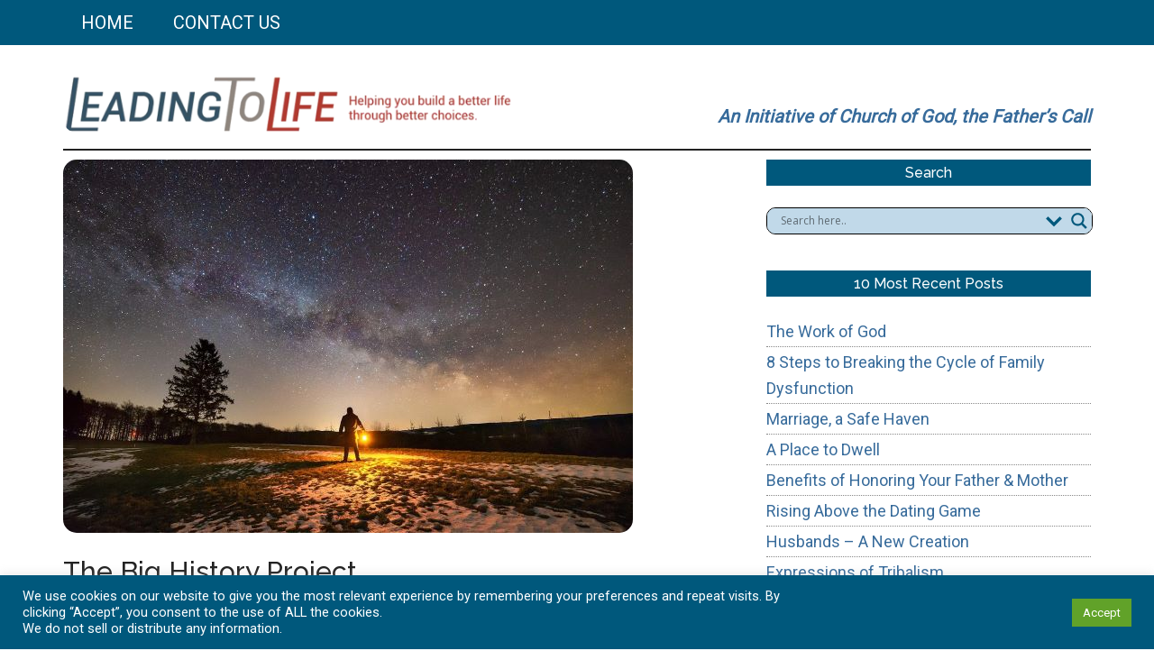

--- FILE ---
content_type: text/html; charset=UTF-8
request_url: https://leadingtolife.org/the-big-history-project/
body_size: 30322
content:
<!DOCTYPE html>
<html dir="ltr" lang="en-US" prefix="og: https://ogp.me/ns#">
<head >
<meta charset="UTF-8" />
<meta name="viewport" content="width=device-width, initial-scale=1" />
<title>The Big History Project - Leading To Life</title>

		<!-- All in One SEO 4.9.3 - aioseo.com -->
	<meta name="description" content="&quot;Where did everything come from? Where are we heading? The Big History Project tells the story of the Universe starting from the Big Bang, the formation of stars, planets, life on Earth, modern civilization — and what might exist in the future.&quot; (www.bighistoryproject.com) The Project is co-founded by Bill Gates and David Christianson. Over the" />
	<meta name="robots" content="max-image-preview:large" />
	<meta name="author" content="Linda Hutchison"/>
	<meta name="google-site-verification" content="097kLDJGKybecKHCwRVfNwpWZ9zn40clE4JDa3rOSLM" />
	<link rel="canonical" href="https://leadingtolife.org/the-big-history-project/" />
	<meta name="generator" content="All in One SEO (AIOSEO) 4.9.3" />
		<meta property="og:locale" content="en_US" />
		<meta property="og:site_name" content="Leading To Life - Helping you build a better life through better choices." />
		<meta property="og:type" content="article" />
		<meta property="og:title" content="The Big History Project - Leading To Life" />
		<meta property="og:description" content="&quot;Where did everything come from? Where are we heading? The Big History Project tells the story of the Universe starting from the Big Bang, the formation of stars, planets, life on Earth, modern civilization — and what might exist in the future.&quot; (www.bighistoryproject.com) The Project is co-founded by Bill Gates and David Christianson. Over the" />
		<meta property="og:url" content="https://leadingtolife.org/the-big-history-project/" />
		<meta property="og:image" content="https://leadingtolife.org/wp-content/uploads/2022/01/LeadingToLife.png" />
		<meta property="og:image:secure_url" content="https://leadingtolife.org/wp-content/uploads/2022/01/LeadingToLife.png" />
		<meta property="article:published_time" content="2022-10-24T00:04:00+00:00" />
		<meta property="article:modified_time" content="2025-01-05T17:24:50+00:00" />
		<meta name="twitter:card" content="summary" />
		<meta name="twitter:title" content="The Big History Project - Leading To Life" />
		<meta name="twitter:description" content="&quot;Where did everything come from? Where are we heading? The Big History Project tells the story of the Universe starting from the Big Bang, the formation of stars, planets, life on Earth, modern civilization — and what might exist in the future.&quot; (www.bighistoryproject.com) The Project is co-founded by Bill Gates and David Christianson. Over the" />
		<meta name="twitter:image" content="https://leadingtolife.org/wp-content/uploads/2022/01/LeadingToLife.png" />
		<script type="application/ld+json" class="aioseo-schema">
			{"@context":"https:\/\/schema.org","@graph":[{"@type":"BlogPosting","@id":"https:\/\/leadingtolife.org\/the-big-history-project\/#blogposting","name":"The Big History Project - Leading To Life","headline":"The Big History Project","author":{"@id":"https:\/\/leadingtolife.org\/author\/linda-hutchison\/#author"},"publisher":{"@id":"https:\/\/leadingtolife.org\/#organization"},"image":{"@type":"ImageObject","url":"https:\/\/leadingtolife.org\/wp-content\/uploads\/2022\/08\/milky-way-4006343_1280.jpg","width":632,"height":414},"datePublished":"2022-10-23T19:04:00-05:00","dateModified":"2025-01-05T11:24:50-06:00","inLanguage":"en-US","mainEntityOfPage":{"@id":"https:\/\/leadingtolife.org\/the-big-history-project\/#webpage"},"isPartOf":{"@id":"https:\/\/leadingtolife.org\/the-big-history-project\/#webpage"},"articleSection":"Childrearing, Big History Project, Choose, Christ, Creation, Creation Worship, David Christianson, Education, God, Gods of Olympus, High School, Home School, Mayan Popol Vuh, Modern Scientific Theory, Origins, Pagan Religions, Pan Gu, Universe"},{"@type":"BreadcrumbList","@id":"https:\/\/leadingtolife.org\/the-big-history-project\/#breadcrumblist","itemListElement":[{"@type":"ListItem","@id":"https:\/\/leadingtolife.org#listItem","position":1,"name":"Home","item":"https:\/\/leadingtolife.org","nextItem":{"@type":"ListItem","@id":"https:\/\/leadingtolife.org\/category\/family\/#listItem","name":"Family"}},{"@type":"ListItem","@id":"https:\/\/leadingtolife.org\/category\/family\/#listItem","position":2,"name":"Family","item":"https:\/\/leadingtolife.org\/category\/family\/","nextItem":{"@type":"ListItem","@id":"https:\/\/leadingtolife.org\/category\/family\/childrearing\/#listItem","name":"Childrearing"},"previousItem":{"@type":"ListItem","@id":"https:\/\/leadingtolife.org#listItem","name":"Home"}},{"@type":"ListItem","@id":"https:\/\/leadingtolife.org\/category\/family\/childrearing\/#listItem","position":3,"name":"Childrearing","item":"https:\/\/leadingtolife.org\/category\/family\/childrearing\/","nextItem":{"@type":"ListItem","@id":"https:\/\/leadingtolife.org\/the-big-history-project\/#listItem","name":"The Big History Project"},"previousItem":{"@type":"ListItem","@id":"https:\/\/leadingtolife.org\/category\/family\/#listItem","name":"Family"}},{"@type":"ListItem","@id":"https:\/\/leadingtolife.org\/the-big-history-project\/#listItem","position":4,"name":"The Big History Project","previousItem":{"@type":"ListItem","@id":"https:\/\/leadingtolife.org\/category\/family\/childrearing\/#listItem","name":"Childrearing"}}]},{"@type":"Organization","@id":"https:\/\/leadingtolife.org\/#organization","name":"Leading To Life","description":"Helping you build a better life through better choices.","url":"https:\/\/leadingtolife.org\/","email":"whutchison@thefatherscall.net","telephone":"+17405071595","logo":{"@type":"ImageObject","url":"https:\/\/leadingtolife.org\/wp-content\/uploads\/2022\/01\/LeadingToLife.png","@id":"https:\/\/leadingtolife.org\/the-big-history-project\/#organizationLogo","width":1094,"height":138},"image":{"@id":"https:\/\/leadingtolife.org\/the-big-history-project\/#organizationLogo"}},{"@type":"Person","@id":"https:\/\/leadingtolife.org\/author\/linda-hutchison\/#author","url":"https:\/\/leadingtolife.org\/author\/linda-hutchison\/","name":"Linda Hutchison","image":{"@type":"ImageObject","@id":"https:\/\/leadingtolife.org\/the-big-history-project\/#authorImage","url":"https:\/\/secure.gravatar.com\/avatar\/f021ce2a5d3037fafd7f7008ff3da7e5edd843a76d43c05637855b624bdd6011?s=96&d=mm&r=g","width":96,"height":96,"caption":"Linda Hutchison"}},{"@type":"WebPage","@id":"https:\/\/leadingtolife.org\/the-big-history-project\/#webpage","url":"https:\/\/leadingtolife.org\/the-big-history-project\/","name":"The Big History Project - Leading To Life","description":"\"Where did everything come from? Where are we heading? The Big History Project tells the story of the Universe starting from the Big Bang, the formation of stars, planets, life on Earth, modern civilization \u2014 and what might exist in the future.\" (www.bighistoryproject.com) The Project is co-founded by Bill Gates and David Christianson. Over the","inLanguage":"en-US","isPartOf":{"@id":"https:\/\/leadingtolife.org\/#website"},"breadcrumb":{"@id":"https:\/\/leadingtolife.org\/the-big-history-project\/#breadcrumblist"},"author":{"@id":"https:\/\/leadingtolife.org\/author\/linda-hutchison\/#author"},"creator":{"@id":"https:\/\/leadingtolife.org\/author\/linda-hutchison\/#author"},"image":{"@type":"ImageObject","url":"https:\/\/leadingtolife.org\/wp-content\/uploads\/2022\/08\/milky-way-4006343_1280.jpg","@id":"https:\/\/leadingtolife.org\/the-big-history-project\/#mainImage","width":632,"height":414},"primaryImageOfPage":{"@id":"https:\/\/leadingtolife.org\/the-big-history-project\/#mainImage"},"datePublished":"2022-10-23T19:04:00-05:00","dateModified":"2025-01-05T11:24:50-06:00"},{"@type":"WebSite","@id":"https:\/\/leadingtolife.org\/#website","url":"https:\/\/leadingtolife.org\/","name":"Leading To Life","description":"Helping you build a better life through better choices.","inLanguage":"en-US","publisher":{"@id":"https:\/\/leadingtolife.org\/#organization"}}]}
		</script>
		<!-- All in One SEO -->


			<style type="text/css">
				.slide-excerpt { width: 50%; }
				.slide-excerpt { bottom: 0; }
				.slide-excerpt { right: 0; }
				.flexslider { max-width: 920px; max-height: 400px; }
				.slide-image { max-height: 400px; }
			</style>
			<style type="text/css">
				@media only screen
				and (min-device-width : 320px)
				and (max-device-width : 480px) {
					.slide-excerpt { display: none !important; }
				}
			</style> <link rel='dns-prefetch' href='//fonts.googleapis.com' />
<link rel="alternate" type="application/rss+xml" title="Leading To Life &raquo; Feed" href="https://leadingtolife.org/feed/" />
<link rel="alternate" type="application/rss+xml" title="Leading To Life &raquo; Comments Feed" href="https://leadingtolife.org/comments/feed/" />
<link rel="alternate" title="oEmbed (JSON)" type="application/json+oembed" href="https://leadingtolife.org/wp-json/oembed/1.0/embed?url=https%3A%2F%2Fleadingtolife.org%2Fthe-big-history-project%2F" />
<link rel="alternate" title="oEmbed (XML)" type="text/xml+oembed" href="https://leadingtolife.org/wp-json/oembed/1.0/embed?url=https%3A%2F%2Fleadingtolife.org%2Fthe-big-history-project%2F&#038;format=xml" />
<style id='wp-img-auto-sizes-contain-inline-css'>
img:is([sizes=auto i],[sizes^="auto," i]){contain-intrinsic-size:3000px 1500px}
/*# sourceURL=wp-img-auto-sizes-contain-inline-css */
</style>
<link rel='stylesheet' id='magazine-pro-css' href='https://leadingtolife.org/wp-content/themes/magazine-pro/style.css?ver=1768635401' media='all' />
<style id='magazine-pro-inline-css'>


		button:focus,
		button:hover,
		input[type="button"]:focus,
		input[type="button"]:hover,
		input[type="reset"]:focus,
		input[type="reset"]:hover,
		input[type="submit"]:focus,
		input[type="submit"]:hover,
		.archive-pagination li a:focus,
		.archive-pagination li a:hover,
		.archive-pagination li.active a,
		.button:focus,
		.button:hover,
		.entry-content .button:focus,
		.entry-content .button:hover,
		.sidebar .tagcloud a:focus,
		.sidebar .tagcloud a:hover,
		.sidebar .widget a.button:focus,
		.sidebar .widget a.button:hover,
		.site-container div.wpforms-container-full .wpforms-form input[type="submit"]:focus,
		.site-container div.wpforms-container-full .wpforms-form input[type="submit"]:hover,
		.site-container div.wpforms-container-full .wpforms-form button[type="submit"]:focus,
		.site-container div.wpforms-container-full .wpforms-form button[type="submit"]:hover,
		.widget-area .enews-widget input[type="submit"] {
			background-color: #4b2f46;
			color: #ffffff;
		}

		

		a,
		.entry-title a:focus,
		.entry-title a:hover,
		.nav-secondary .genesis-nav-menu a:focus,
		.nav-secondary .genesis-nav-menu a:hover,
		.nav-secondary .genesis-nav-menu .current-menu-item > a,
		.nav-secondary .genesis-nav-menu .sub-menu .current-menu-item > a:focus,
		.nav-secondary .genesis-nav-menu .sub-menu .current-menu-item > a:hover {
			color: #2c1c40;
		}
		
		.custom-logo-link,
		.wp-custom-logo .title-area {
			max-width: 499px;
		}

		.wp-custom-logo .header-widget-area {
			max-width: calc(99% - 499px);
		}
		
/*# sourceURL=magazine-pro-inline-css */
</style>
<style id='wp-emoji-styles-inline-css'>

	img.wp-smiley, img.emoji {
		display: inline !important;
		border: none !important;
		box-shadow: none !important;
		height: 1em !important;
		width: 1em !important;
		margin: 0 0.07em !important;
		vertical-align: -0.1em !important;
		background: none !important;
		padding: 0 !important;
	}
/*# sourceURL=wp-emoji-styles-inline-css */
</style>
<style id='wp-block-library-inline-css'>
:root{
  --wp-block-synced-color:#7a00df;
  --wp-block-synced-color--rgb:122, 0, 223;
  --wp-bound-block-color:var(--wp-block-synced-color);
  --wp-editor-canvas-background:#ddd;
  --wp-admin-theme-color:#007cba;
  --wp-admin-theme-color--rgb:0, 124, 186;
  --wp-admin-theme-color-darker-10:#006ba1;
  --wp-admin-theme-color-darker-10--rgb:0, 107, 160.5;
  --wp-admin-theme-color-darker-20:#005a87;
  --wp-admin-theme-color-darker-20--rgb:0, 90, 135;
  --wp-admin-border-width-focus:2px;
}
@media (min-resolution:192dpi){
  :root{
    --wp-admin-border-width-focus:1.5px;
  }
}
.wp-element-button{
  cursor:pointer;
}

:root .has-very-light-gray-background-color{
  background-color:#eee;
}
:root .has-very-dark-gray-background-color{
  background-color:#313131;
}
:root .has-very-light-gray-color{
  color:#eee;
}
:root .has-very-dark-gray-color{
  color:#313131;
}
:root .has-vivid-green-cyan-to-vivid-cyan-blue-gradient-background{
  background:linear-gradient(135deg, #00d084, #0693e3);
}
:root .has-purple-crush-gradient-background{
  background:linear-gradient(135deg, #34e2e4, #4721fb 50%, #ab1dfe);
}
:root .has-hazy-dawn-gradient-background{
  background:linear-gradient(135deg, #faaca8, #dad0ec);
}
:root .has-subdued-olive-gradient-background{
  background:linear-gradient(135deg, #fafae1, #67a671);
}
:root .has-atomic-cream-gradient-background{
  background:linear-gradient(135deg, #fdd79a, #004a59);
}
:root .has-nightshade-gradient-background{
  background:linear-gradient(135deg, #330968, #31cdcf);
}
:root .has-midnight-gradient-background{
  background:linear-gradient(135deg, #020381, #2874fc);
}
:root{
  --wp--preset--font-size--normal:16px;
  --wp--preset--font-size--huge:42px;
}

.has-regular-font-size{
  font-size:1em;
}

.has-larger-font-size{
  font-size:2.625em;
}

.has-normal-font-size{
  font-size:var(--wp--preset--font-size--normal);
}

.has-huge-font-size{
  font-size:var(--wp--preset--font-size--huge);
}

.has-text-align-center{
  text-align:center;
}

.has-text-align-left{
  text-align:left;
}

.has-text-align-right{
  text-align:right;
}

.has-fit-text{
  white-space:nowrap !important;
}

#end-resizable-editor-section{
  display:none;
}

.aligncenter{
  clear:both;
}

.items-justified-left{
  justify-content:flex-start;
}

.items-justified-center{
  justify-content:center;
}

.items-justified-right{
  justify-content:flex-end;
}

.items-justified-space-between{
  justify-content:space-between;
}

.screen-reader-text{
  border:0;
  clip-path:inset(50%);
  height:1px;
  margin:-1px;
  overflow:hidden;
  padding:0;
  position:absolute;
  width:1px;
  word-wrap:normal !important;
}

.screen-reader-text:focus{
  background-color:#ddd;
  clip-path:none;
  color:#444;
  display:block;
  font-size:1em;
  height:auto;
  left:5px;
  line-height:normal;
  padding:15px 23px 14px;
  text-decoration:none;
  top:5px;
  width:auto;
  z-index:100000;
}
html :where(.has-border-color){
  border-style:solid;
}

html :where([style*=border-top-color]){
  border-top-style:solid;
}

html :where([style*=border-right-color]){
  border-right-style:solid;
}

html :where([style*=border-bottom-color]){
  border-bottom-style:solid;
}

html :where([style*=border-left-color]){
  border-left-style:solid;
}

html :where([style*=border-width]){
  border-style:solid;
}

html :where([style*=border-top-width]){
  border-top-style:solid;
}

html :where([style*=border-right-width]){
  border-right-style:solid;
}

html :where([style*=border-bottom-width]){
  border-bottom-style:solid;
}

html :where([style*=border-left-width]){
  border-left-style:solid;
}
html :where(img[class*=wp-image-]){
  height:auto;
  max-width:100%;
}
:where(figure){
  margin:0 0 1em;
}

html :where(.is-position-sticky){
  --wp-admin--admin-bar--position-offset:var(--wp-admin--admin-bar--height, 0px);
}

@media screen and (max-width:600px){
  html :where(.is-position-sticky){
    --wp-admin--admin-bar--position-offset:0px;
  }
}

/*# sourceURL=wp-block-library-inline-css */
</style><style id='global-styles-inline-css'>
:root{--wp--preset--aspect-ratio--square: 1;--wp--preset--aspect-ratio--4-3: 4/3;--wp--preset--aspect-ratio--3-4: 3/4;--wp--preset--aspect-ratio--3-2: 3/2;--wp--preset--aspect-ratio--2-3: 2/3;--wp--preset--aspect-ratio--16-9: 16/9;--wp--preset--aspect-ratio--9-16: 9/16;--wp--preset--color--black: #000000;--wp--preset--color--cyan-bluish-gray: #abb8c3;--wp--preset--color--white: #ffffff;--wp--preset--color--pale-pink: #f78da7;--wp--preset--color--vivid-red: #cf2e2e;--wp--preset--color--luminous-vivid-orange: #ff6900;--wp--preset--color--luminous-vivid-amber: #fcb900;--wp--preset--color--light-green-cyan: #7bdcb5;--wp--preset--color--vivid-green-cyan: #00d084;--wp--preset--color--pale-cyan-blue: #8ed1fc;--wp--preset--color--vivid-cyan-blue: #0693e3;--wp--preset--color--vivid-purple: #9b51e0;--wp--preset--color--theme-primary: #2c1c40;--wp--preset--color--theme-secondary: #4b2f46;--wp--preset--gradient--vivid-cyan-blue-to-vivid-purple: linear-gradient(135deg,rgb(6,147,227) 0%,rgb(155,81,224) 100%);--wp--preset--gradient--light-green-cyan-to-vivid-green-cyan: linear-gradient(135deg,rgb(122,220,180) 0%,rgb(0,208,130) 100%);--wp--preset--gradient--luminous-vivid-amber-to-luminous-vivid-orange: linear-gradient(135deg,rgb(252,185,0) 0%,rgb(255,105,0) 100%);--wp--preset--gradient--luminous-vivid-orange-to-vivid-red: linear-gradient(135deg,rgb(255,105,0) 0%,rgb(207,46,46) 100%);--wp--preset--gradient--very-light-gray-to-cyan-bluish-gray: linear-gradient(135deg,rgb(238,238,238) 0%,rgb(169,184,195) 100%);--wp--preset--gradient--cool-to-warm-spectrum: linear-gradient(135deg,rgb(74,234,220) 0%,rgb(151,120,209) 20%,rgb(207,42,186) 40%,rgb(238,44,130) 60%,rgb(251,105,98) 80%,rgb(254,248,76) 100%);--wp--preset--gradient--blush-light-purple: linear-gradient(135deg,rgb(255,206,236) 0%,rgb(152,150,240) 100%);--wp--preset--gradient--blush-bordeaux: linear-gradient(135deg,rgb(254,205,165) 0%,rgb(254,45,45) 50%,rgb(107,0,62) 100%);--wp--preset--gradient--luminous-dusk: linear-gradient(135deg,rgb(255,203,112) 0%,rgb(199,81,192) 50%,rgb(65,88,208) 100%);--wp--preset--gradient--pale-ocean: linear-gradient(135deg,rgb(255,245,203) 0%,rgb(182,227,212) 50%,rgb(51,167,181) 100%);--wp--preset--gradient--electric-grass: linear-gradient(135deg,rgb(202,248,128) 0%,rgb(113,206,126) 100%);--wp--preset--gradient--midnight: linear-gradient(135deg,rgb(2,3,129) 0%,rgb(40,116,252) 100%);--wp--preset--font-size--small: 12px;--wp--preset--font-size--medium: 20px;--wp--preset--font-size--large: 20px;--wp--preset--font-size--x-large: 42px;--wp--preset--font-size--normal: 16px;--wp--preset--font-size--larger: 24px;--wp--preset--spacing--20: 0.44rem;--wp--preset--spacing--30: 0.67rem;--wp--preset--spacing--40: 1rem;--wp--preset--spacing--50: 1.5rem;--wp--preset--spacing--60: 2.25rem;--wp--preset--spacing--70: 3.38rem;--wp--preset--spacing--80: 5.06rem;--wp--preset--shadow--natural: 6px 6px 9px rgba(0, 0, 0, 0.2);--wp--preset--shadow--deep: 12px 12px 50px rgba(0, 0, 0, 0.4);--wp--preset--shadow--sharp: 6px 6px 0px rgba(0, 0, 0, 0.2);--wp--preset--shadow--outlined: 6px 6px 0px -3px rgb(255, 255, 255), 6px 6px rgb(0, 0, 0);--wp--preset--shadow--crisp: 6px 6px 0px rgb(0, 0, 0);}:where(.is-layout-flex){gap: 0.5em;}:where(.is-layout-grid){gap: 0.5em;}body .is-layout-flex{display: flex;}.is-layout-flex{flex-wrap: wrap;align-items: center;}.is-layout-flex > :is(*, div){margin: 0;}body .is-layout-grid{display: grid;}.is-layout-grid > :is(*, div){margin: 0;}:where(.wp-block-columns.is-layout-flex){gap: 2em;}:where(.wp-block-columns.is-layout-grid){gap: 2em;}:where(.wp-block-post-template.is-layout-flex){gap: 1.25em;}:where(.wp-block-post-template.is-layout-grid){gap: 1.25em;}.has-black-color{color: var(--wp--preset--color--black) !important;}.has-cyan-bluish-gray-color{color: var(--wp--preset--color--cyan-bluish-gray) !important;}.has-white-color{color: var(--wp--preset--color--white) !important;}.has-pale-pink-color{color: var(--wp--preset--color--pale-pink) !important;}.has-vivid-red-color{color: var(--wp--preset--color--vivid-red) !important;}.has-luminous-vivid-orange-color{color: var(--wp--preset--color--luminous-vivid-orange) !important;}.has-luminous-vivid-amber-color{color: var(--wp--preset--color--luminous-vivid-amber) !important;}.has-light-green-cyan-color{color: var(--wp--preset--color--light-green-cyan) !important;}.has-vivid-green-cyan-color{color: var(--wp--preset--color--vivid-green-cyan) !important;}.has-pale-cyan-blue-color{color: var(--wp--preset--color--pale-cyan-blue) !important;}.has-vivid-cyan-blue-color{color: var(--wp--preset--color--vivid-cyan-blue) !important;}.has-vivid-purple-color{color: var(--wp--preset--color--vivid-purple) !important;}.has-black-background-color{background-color: var(--wp--preset--color--black) !important;}.has-cyan-bluish-gray-background-color{background-color: var(--wp--preset--color--cyan-bluish-gray) !important;}.has-white-background-color{background-color: var(--wp--preset--color--white) !important;}.has-pale-pink-background-color{background-color: var(--wp--preset--color--pale-pink) !important;}.has-vivid-red-background-color{background-color: var(--wp--preset--color--vivid-red) !important;}.has-luminous-vivid-orange-background-color{background-color: var(--wp--preset--color--luminous-vivid-orange) !important;}.has-luminous-vivid-amber-background-color{background-color: var(--wp--preset--color--luminous-vivid-amber) !important;}.has-light-green-cyan-background-color{background-color: var(--wp--preset--color--light-green-cyan) !important;}.has-vivid-green-cyan-background-color{background-color: var(--wp--preset--color--vivid-green-cyan) !important;}.has-pale-cyan-blue-background-color{background-color: var(--wp--preset--color--pale-cyan-blue) !important;}.has-vivid-cyan-blue-background-color{background-color: var(--wp--preset--color--vivid-cyan-blue) !important;}.has-vivid-purple-background-color{background-color: var(--wp--preset--color--vivid-purple) !important;}.has-black-border-color{border-color: var(--wp--preset--color--black) !important;}.has-cyan-bluish-gray-border-color{border-color: var(--wp--preset--color--cyan-bluish-gray) !important;}.has-white-border-color{border-color: var(--wp--preset--color--white) !important;}.has-pale-pink-border-color{border-color: var(--wp--preset--color--pale-pink) !important;}.has-vivid-red-border-color{border-color: var(--wp--preset--color--vivid-red) !important;}.has-luminous-vivid-orange-border-color{border-color: var(--wp--preset--color--luminous-vivid-orange) !important;}.has-luminous-vivid-amber-border-color{border-color: var(--wp--preset--color--luminous-vivid-amber) !important;}.has-light-green-cyan-border-color{border-color: var(--wp--preset--color--light-green-cyan) !important;}.has-vivid-green-cyan-border-color{border-color: var(--wp--preset--color--vivid-green-cyan) !important;}.has-pale-cyan-blue-border-color{border-color: var(--wp--preset--color--pale-cyan-blue) !important;}.has-vivid-cyan-blue-border-color{border-color: var(--wp--preset--color--vivid-cyan-blue) !important;}.has-vivid-purple-border-color{border-color: var(--wp--preset--color--vivid-purple) !important;}.has-vivid-cyan-blue-to-vivid-purple-gradient-background{background: var(--wp--preset--gradient--vivid-cyan-blue-to-vivid-purple) !important;}.has-light-green-cyan-to-vivid-green-cyan-gradient-background{background: var(--wp--preset--gradient--light-green-cyan-to-vivid-green-cyan) !important;}.has-luminous-vivid-amber-to-luminous-vivid-orange-gradient-background{background: var(--wp--preset--gradient--luminous-vivid-amber-to-luminous-vivid-orange) !important;}.has-luminous-vivid-orange-to-vivid-red-gradient-background{background: var(--wp--preset--gradient--luminous-vivid-orange-to-vivid-red) !important;}.has-very-light-gray-to-cyan-bluish-gray-gradient-background{background: var(--wp--preset--gradient--very-light-gray-to-cyan-bluish-gray) !important;}.has-cool-to-warm-spectrum-gradient-background{background: var(--wp--preset--gradient--cool-to-warm-spectrum) !important;}.has-blush-light-purple-gradient-background{background: var(--wp--preset--gradient--blush-light-purple) !important;}.has-blush-bordeaux-gradient-background{background: var(--wp--preset--gradient--blush-bordeaux) !important;}.has-luminous-dusk-gradient-background{background: var(--wp--preset--gradient--luminous-dusk) !important;}.has-pale-ocean-gradient-background{background: var(--wp--preset--gradient--pale-ocean) !important;}.has-electric-grass-gradient-background{background: var(--wp--preset--gradient--electric-grass) !important;}.has-midnight-gradient-background{background: var(--wp--preset--gradient--midnight) !important;}.has-small-font-size{font-size: var(--wp--preset--font-size--small) !important;}.has-medium-font-size{font-size: var(--wp--preset--font-size--medium) !important;}.has-large-font-size{font-size: var(--wp--preset--font-size--large) !important;}.has-x-large-font-size{font-size: var(--wp--preset--font-size--x-large) !important;}
/*# sourceURL=global-styles-inline-css */
</style>
<style id='core-block-supports-inline-css'>
/**
 * Core styles: block-supports
 */

/*# sourceURL=core-block-supports-inline-css */
</style>

<style id='classic-theme-styles-inline-css'>
/**
 * These rules are needed for backwards compatibility.
 * They should match the button element rules in the base theme.json file.
 */
.wp-block-button__link {
	color: #ffffff;
	background-color: #32373c;
	border-radius: 9999px; /* 100% causes an oval, but any explicit but really high value retains the pill shape. */

	/* This needs a low specificity so it won't override the rules from the button element if defined in theme.json. */
	box-shadow: none;
	text-decoration: none;

	/* The extra 2px are added to size solids the same as the outline versions.*/
	padding: calc(0.667em + 2px) calc(1.333em + 2px);

	font-size: 1.125em;
}

.wp-block-file__button {
	background: #32373c;
	color: #ffffff;
	text-decoration: none;
}

/*# sourceURL=/wp-includes/css/classic-themes.css */
</style>
<link rel='stylesheet' id='contact-form-7-css' href='https://leadingtolife.org/wp-content/plugins/contact-form-7/includes/css/styles.css?ver=6.1.4' media='all' />
<link rel='stylesheet' id='cookie-law-info-css' href='https://leadingtolife.org/wp-content/plugins/cookie-law-info/legacy/public/css/cookie-law-info-public.css?ver=3.3.9.1' media='all' />
<link rel='stylesheet' id='cookie-law-info-gdpr-css' href='https://leadingtolife.org/wp-content/plugins/cookie-law-info/legacy/public/css/cookie-law-info-gdpr.css?ver=3.3.9.1' media='all' />
<link rel='stylesheet' id='darklooks-css' href='https://leadingtolife.org/wp-content/plugins/darklooks-dark-mode-switcher/assets/css/darklooks.css?ver=1.0.0' media='' />
<style id='darklooks-inline-css'>

        :root {
            --dldark-bg-color: #212121;
            --dldark-text-color: #fff;
            --dldark-border-color: #FF3B3B;
            --dldark-anchor-color: #FF3B3B;
            --dldark-anchorhover-color: #FF3B3B;
            --dldark-btn-color: #fff;
            --dldark-btnbg-color: #FF3B3B;
            --dldark-inputbg-color: #3a3a3a;
        }
        
        html.darklooks-mode-changer-enabled :not(.dl-dark-neglect):not(.floating-mode-switcher-wrap):not(.dl-switch):not(textarea):not(input):not(select):not(option):not(button):not(pre):not(.dl-switch span):not(rect):not(ins):not(mark):not(code):not(img):not(progress):not(iframe):not(.mejs-iframe-overlay):not(.woosc-area):not(.woosc-inner):not(svg):not(canvas):not(video):not(a):not(path):not(.elementor-element-overlay):not(.elementor-background-overlay):not(i):not(button *):not(a *) {
            background-color: var(--dldark-bg-color) !important;
            color: var(--dldark-text-color) !important;
            border-color: var(--dldark-border-color)!important;
        }
        html.darklooks-mode-changer-enabled a {
          color: var(--dldark-anchor-color) !important;
        }
        html.darklooks-mode-changer-enabled a:hover {
            color: var(--dldark-anchorhover-color) !important;
        }
        html.darklooks-mode-changer-enabled textarea,
        html.darklooks-mode-changer-enabled input {
          background-color: var(--dldark-inputbg-color) !important;
          color: var(--dldark-text-color) !important;
          border-color: var(--dldark-border-color)!important;
        }
        html.darklooks-mode-changer-enabled button {
            background-color: var(--dldark-btnbg-color) !important;
            color: var(--dldark-btn-color) !important;
        }
        
        
        
/*# sourceURL=darklooks-inline-css */
</style>
<link rel='stylesheet' id='theme-my-login-css' href='https://leadingtolife.org/wp-content/plugins/theme-my-login/assets/styles/theme-my-login.css?ver=7.1.14' media='all' />
<link rel='stylesheet' id='wpda_wpdp_public-css' href='https://leadingtolife.org/wp-content/plugins/wp-data-access/public/../assets/css/wpda_public.css?ver=5.3.9' media='all' />
<link rel='stylesheet' id='iksm-public-style-css' href='https://leadingtolife.org/wp-content/plugins/iks-menu/assets/css/public.css?ver=1.12.7' media='all' />
<link rel='stylesheet' id='dashicons-css' href='https://leadingtolife.org/wp-includes/css/dashicons.css?ver=6.9' media='all' />
<link rel='stylesheet' id='magazine-pro-fonts-css' href='https://fonts.googleapis.com/css?family=Roboto%3A300%2C400%7CRaleway%3A400%2C500%2C900&#038;ver=1768635401' media='all' />
<link rel='stylesheet' id='magazine-pro-gutenberg-css' href='https://leadingtolife.org/wp-content/themes/magazine-pro/lib/gutenberg/front-end.css?ver=1768635401' media='all' />
<style id='magazine-pro-gutenberg-inline-css'>
.ab-block-post-grid .ab-block-post-grid-more-link:hover,
.ab-block-post-grid header .ab-block-post-grid-title a:hover {
	color: #2c1c40;
}

.button-more-link.ab-block-post-grid .ab-block-post-grid-more-link:hover,
.ab-block-post-grid .is-grid .ab-block-post-grid-image a .ab-block-post-grid-date,
.site-container .wp-block-button .wp-block-button__link {
	background-color: #4b2f46;
	color: #ffffff;
}

.button-more-link.ab-block-post-grid .ab-block-post-grid-more-link:hover,
.wp-block-button .wp-block-button__link:not(.has-background),
.wp-block-button .wp-block-button__link:not(.has-background):focus,
.wp-block-button .wp-block-button__link:not(.has-background):hover {
	color: #ffffff;
}

.site-container .wp-block-button.is-style-outline .wp-block-button__link {
	color: #4b2f46;
}

.site-container .wp-block-button.is-style-outline .wp-block-button__link:focus,
.site-container .wp-block-button.is-style-outline .wp-block-button__link:hover {
	color: #6e5269;
}

.site-container .wp-block-pullquote.is-style-solid-color {
	background-color: #4b2f46;
}		.site-container .has-small-font-size {
			font-size: 12px;
		}		.site-container .has-normal-font-size {
			font-size: 16px;
		}		.site-container .has-large-font-size {
			font-size: 20px;
		}		.site-container .has-larger-font-size {
			font-size: 24px;
		}		.site-container .has-theme-primary-color,
		.site-container .wp-block-button .wp-block-button__link.has-theme-primary-color,
		.site-container .wp-block-button.is-style-outline .wp-block-button__link.has-theme-primary-color {
			color: #2c1c40;
		}
		.site-container .has-theme-primary-background-color,
		.site-container .wp-block-button .wp-block-button__link.has-theme-primary-background-color,
		.site-container .wp-block-pullquote.is-style-solid-color.has-theme-primary-background-color {
			background-color: #2c1c40;
		}		.site-container .has-theme-secondary-color,
		.site-container .wp-block-button .wp-block-button__link.has-theme-secondary-color,
		.site-container .wp-block-button.is-style-outline .wp-block-button__link.has-theme-secondary-color {
			color: #4b2f46;
		}
		.site-container .has-theme-secondary-background-color,
		.site-container .wp-block-button .wp-block-button__link.has-theme-secondary-background-color,
		.site-container .wp-block-pullquote.is-style-solid-color.has-theme-secondary-background-color {
			background-color: #4b2f46;
		}
/*# sourceURL=magazine-pro-gutenberg-inline-css */
</style>
<link rel='stylesheet' id='wpdreams-asl-basic-css' href='https://leadingtolife.org/wp-content/plugins/ajax-search-lite/css/style.basic.css?ver=4.13.4' media='all' />
<style id='wpdreams-asl-basic-inline-css'>

					div[id*='ajaxsearchlitesettings'].searchsettings .asl_option_inner label {
						font-size: 0px !important;
						color: rgba(0, 0, 0, 0);
					}
					div[id*='ajaxsearchlitesettings'].searchsettings .asl_option_inner label:after {
						font-size: 11px !important;
						position: absolute;
						top: 0;
						left: 0;
						z-index: 1;
					}
					.asl_w_container {
						width: 100%;
						margin: 0px 0px 0px 0px;
						min-width: 200px;
					}
					div[id*='ajaxsearchlite'].asl_m {
						width: 100%;
					}
					div[id*='ajaxsearchliteres'].wpdreams_asl_results div.resdrg span.highlighted {
						font-weight: bold;
						color: rgb(0, 88, 124);
						background-color: rgba(238, 238, 238, 1);
					}
					div[id*='ajaxsearchliteres'].wpdreams_asl_results .results img.asl_image {
						width: 70px;
						height: 50px;
						object-fit: contain;
					}
					div[id*='ajaxsearchlite'].asl_r .results {
						max-height: none;
					}
					div[id*='ajaxsearchlite'].asl_r {
						position: absolute;
					}
				
						.asl_m, .asl_m .probox {
							background-color: rgb(193, 217, 233) !important;
							background-image: none !important;
							-webkit-background-image: none !important;
							-ms-background-image: none !important;
						}
					
						.asl_m .probox svg {
							fill: rgb(0, 88, 124) !important;
						}
						.asl_m .probox .innericon {
							background-color: rgb(193, 217, 233) !important;
							background-image: none !important;
							-webkit-background-image: none !important;
							-ms-background-image: none !important;
						}
					
						div.asl_m.asl_w {
							border:1px solid rgb(0, 0, 0) !important;border-radius:10px 10px 10px 10px !important;
							box-shadow: none !important;
						}
						div.asl_m.asl_w .probox {border: none !important;}
					
						.asl_r.asl_w .item {
							background-color: rgb(193, 217, 233) !important;
							background-image: none !important;
							-webkit-background-image: none !important;
							-ms-background-image: none !important;
						}
					
						div.asl_r.asl_w.vertical .results .item::after {
							display: block;
							position: absolute;
							bottom: 0;
							content: '';
							height: 1px;
							width: 100%;
							background: #D8D8D8;
						}
						div.asl_r.asl_w.vertical .results .item.asl_last_item::after {
							display: none;
						}
					 #ajaxsearchlite1 .probox .proinput input, div.asl_w .probox .proinput input 
{
  font-size: 18px;
}

div.asl_r .results .item .asl_content h3, div.asl_r .results .item .asl_content h3 a {
   font-size: 18px;
}

div.asl_r .results .item .asl_content h3, div.asl_r .results .item .asl_content h3 a:hover {
   font-size: 18px;
   color: #222;
}
/*# sourceURL=wpdreams-asl-basic-inline-css */
</style>
<link rel='stylesheet' id='wpdreams-asl-instance-css' href='https://leadingtolife.org/wp-content/plugins/ajax-search-lite/css/style-underline.css?ver=4.13.4' media='all' />
<link rel='stylesheet' id='bsfrt_frontend-css' href='https://leadingtolife.org/wp-content/plugins/read-meter/assets/css/bsfrt-frontend-css.css?ver=1.0.11' media='all' />
<link rel='stylesheet' id='wp-block-paragraph-css' href='https://leadingtolife.org/wp-includes/blocks/paragraph/style.css?ver=6.9' media='all' />
<link rel='stylesheet' id='slider_styles-css' href='https://leadingtolife.org/wp-content/plugins/genesis-responsive-slider/assets/style.css?ver=1.0.1' media='all' />
<script src="https://leadingtolife.org/wp-includes/js/jquery/jquery.js?ver=3.7.1" id="jquery-core-js"></script>
<script src="https://leadingtolife.org/wp-includes/js/jquery/jquery-migrate.js?ver=3.4.1" id="jquery-migrate-js"></script>
<script id="cookie-law-info-js-extra">
var Cli_Data = {"nn_cookie_ids":[],"cookielist":[],"non_necessary_cookies":[],"ccpaEnabled":"1","ccpaRegionBased":"","ccpaBarEnabled":"1","strictlyEnabled":["necessary","obligatoire"],"ccpaType":"ccpa_gdpr","js_blocking":"1","custom_integration":"","triggerDomRefresh":"","secure_cookies":""};
var cli_cookiebar_settings = {"animate_speed_hide":"500","animate_speed_show":"500","background":"#00587c","border":"#b1a6a6c2","border_on":"","button_1_button_colour":"#61a229","button_1_button_hover":"#4e8221","button_1_link_colour":"#fff","button_1_as_button":"1","button_1_new_win":"","button_2_button_colour":"#333","button_2_button_hover":"#292929","button_2_link_colour":"#444","button_2_as_button":"","button_2_hidebar":"","button_3_button_colour":"#dedfe0","button_3_button_hover":"#b2b2b3","button_3_link_colour":"#333333","button_3_as_button":"1","button_3_new_win":"","button_4_button_colour":"#dedfe0","button_4_button_hover":"#b2b2b3","button_4_link_colour":"#333333","button_4_as_button":"1","button_7_button_colour":"#61a229","button_7_button_hover":"#4e8221","button_7_link_colour":"#fff","button_7_as_button":"1","button_7_new_win":"","font_family":"inherit","header_fix":"","notify_animate_hide":"1","notify_animate_show":"","notify_div_id":"#cookie-law-info-bar","notify_position_horizontal":"right","notify_position_vertical":"bottom","scroll_close":"","scroll_close_reload":"","accept_close_reload":"","reject_close_reload":"","showagain_tab":"","showagain_background":"#fff","showagain_border":"#000","showagain_div_id":"#cookie-law-info-again","showagain_x_position":"100px","text":"#ffffff","show_once_yn":"","show_once":"10000","logging_on":"","as_popup":"","popup_overlay":"1","bar_heading_text":"","cookie_bar_as":"banner","popup_showagain_position":"bottom-right","widget_position":"left"};
var log_object = {"ajax_url":"https://leadingtolife.org/wp-admin/admin-ajax.php"};
//# sourceURL=cookie-law-info-js-extra
</script>
<script src="https://leadingtolife.org/wp-content/plugins/cookie-law-info/legacy/public/js/cookie-law-info-public.js?ver=3.3.9.1" id="cookie-law-info-js"></script>
<script id="cookie-law-info-ccpa-js-extra">
var ccpa_data = {"opt_out_prompt":"Do you really wish to opt out?","opt_out_confirm":"Confirm","opt_out_cancel":"Cancel"};
//# sourceURL=cookie-law-info-ccpa-js-extra
</script>
<script src="https://leadingtolife.org/wp-content/plugins/cookie-law-info/legacy/admin/modules/ccpa/assets/js/cookie-law-info-ccpa.js?ver=3.3.9.1" id="cookie-law-info-ccpa-js"></script>
<script src="https://leadingtolife.org/wp-includes/js/underscore.min.js?ver=1.13.7" id="underscore-js"></script>
<script src="https://leadingtolife.org/wp-includes/js/backbone.min.js?ver=1.6.0" id="backbone-js"></script>
<script id="wp-api-request-js-extra">
var wpApiSettings = {"root":"https://leadingtolife.org/wp-json/","nonce":"d61e1e8065","versionString":"wp/v2/"};
//# sourceURL=wp-api-request-js-extra
</script>
<script src="https://leadingtolife.org/wp-includes/js/api-request.js?ver=6.9" id="wp-api-request-js"></script>
<script src="https://leadingtolife.org/wp-includes/js/wp-api.js?ver=6.9" id="wp-api-js"></script>
<script id="wpda_rest_api-js-extra">
var wpdaApiSettings = {"path":"wpda"};
//# sourceURL=wpda_rest_api-js-extra
</script>
<script src="https://leadingtolife.org/wp-content/plugins/wp-data-access/public/../assets/js/wpda_rest_api.js?ver=5.3.9" id="wpda_rest_api-js"></script>
<script src="https://leadingtolife.org/wp-content/plugins/iks-menu/assets/js/public.js?ver=1.12.7" id="iksm-public-script-js"></script>
<script src="https://leadingtolife.org/wp-content/plugins/iks-menu/assets/js/menu.js?ver=1.12.7" id="iksm-menu-script-js"></script>
<link rel="https://api.w.org/" href="https://leadingtolife.org/wp-json/" /><link rel="alternate" title="JSON" type="application/json" href="https://leadingtolife.org/wp-json/wp/v2/posts/29223" /><link rel="EditURI" type="application/rsd+xml" title="RSD" href="https://leadingtolife.org/xmlrpc.php?rsd" />
<meta name="generator" content="WordPress 6.9" />
<link rel='shortlink' href='https://leadingtolife.org/?p=29223' />
        <style type="text/css" id="pf-main-css">
            
				@media screen {
					.printfriendly {
						z-index: 1000; display: flex; margin: 0px 0px 0px 0px
					}
					.printfriendly a, .printfriendly a:link, .printfriendly a:visited, .printfriendly a:hover, .printfriendly a:active {
						font-weight: 600;
						cursor: pointer;
						text-decoration: none;
						border: none;
						-webkit-box-shadow: none;
						-moz-box-shadow: none;
						box-shadow: none;
						outline:none;
						font-size: 14px !important;
						color: #3AAA11 !important;
					}
					.printfriendly.pf-alignleft {
						justify-content: start;
					}
					.printfriendly.pf-alignright {
						justify-content: end;
					}
					.printfriendly.pf-aligncenter {
						justify-content: center;
						
					}
				}

				.pf-button-img {
					border: none;
					-webkit-box-shadow: none;
					-moz-box-shadow: none;
					box-shadow: none;
					padding: 0;
					margin: 0;
					display: inline;
					vertical-align: middle;
				}

				img.pf-button-img + .pf-button-text {
					margin-left: 6px;
				}

				@media print {
					.printfriendly {
						display: none;
					}
				}
				        </style>

            
        <style type="text/css" id="pf-excerpt-styles">
          .pf-button.pf-button-excerpt {
              display: none;
           }
        </style>

            <style type="text/css" id="iksm-dynamic-style"></style><!-- Analytics by WP Statistics - https://wp-statistics.com -->
<!-- Global site tag (gtag.js) - Google Analytics -->
<script async src="https://www.googletagmanager.com/gtag/js?id=G-9N8H3CQS6L"></script>
<script>
  window.dataLayer = window.dataLayer || [];
  function gtag(){dataLayer.push(arguments);}
  gtag('js', new Date());

  gtag('config', 'G-9N8H3CQS6L');
</script>
				<link rel="preconnect" href="https://fonts.gstatic.com" crossorigin />
				<link rel="preload" as="style" href="//fonts.googleapis.com/css?family=Open+Sans&display=swap" />
								<link rel="stylesheet" href="//fonts.googleapis.com/css?family=Open+Sans&display=swap" media="all" />
				      <meta name="onesignal" content="wordpress-plugin"/>
            <script>

      window.OneSignalDeferred = window.OneSignalDeferred || [];

      OneSignalDeferred.push(function(OneSignal) {
        var oneSignal_options = {};
        window._oneSignalInitOptions = oneSignal_options;

        oneSignal_options['serviceWorkerParam'] = { scope: '/wp-content/plugins/onesignal-free-web-push-notifications/sdk_files/push/onesignal/' };
oneSignal_options['serviceWorkerPath'] = 'OneSignalSDKWorker.js';

        OneSignal.Notifications.setDefaultUrl("https://leadingtolife.org");

        oneSignal_options['wordpress'] = true;
oneSignal_options['appId'] = 'c1debe2a-b969-4291-a63d-d00f4b756a37';
oneSignal_options['allowLocalhostAsSecureOrigin'] = true;
oneSignal_options['welcomeNotification'] = { };
oneSignal_options['welcomeNotification']['title'] = "";
oneSignal_options['welcomeNotification']['message'] = "";
oneSignal_options['path'] = "https://leadingtolife.org/wp-content/plugins/onesignal-free-web-push-notifications/sdk_files/";
oneSignal_options['safari_web_id'] = "web.onesignal.auto.3e92607c-8739-4c7c-a9d2-0fad99546ed2";
oneSignal_options['persistNotification'] = true;
oneSignal_options['promptOptions'] = { };
oneSignal_options['notifyButton'] = { };
oneSignal_options['notifyButton']['enable'] = true;
oneSignal_options['notifyButton']['position'] = 'bottom-right';
oneSignal_options['notifyButton']['theme'] = 'default';
oneSignal_options['notifyButton']['size'] = 'large';
oneSignal_options['notifyButton']['showCredit'] = false;
oneSignal_options['notifyButton']['text'] = {};
              OneSignal.init(window._oneSignalInitOptions);
              OneSignal.Slidedown.promptPush()      });

      function documentInitOneSignal() {
        var oneSignal_elements = document.getElementsByClassName("OneSignal-prompt");

        var oneSignalLinkClickHandler = function(event) { OneSignal.Notifications.requestPermission(); event.preventDefault(); };        for(var i = 0; i < oneSignal_elements.length; i++)
          oneSignal_elements[i].addEventListener('click', oneSignalLinkClickHandler, false);
      }

      if (document.readyState === 'complete') {
           documentInitOneSignal();
      }
      else {
           window.addEventListener("load", function(event){
               documentInitOneSignal();
          });
      }
    </script>

	<style type="text/css">
	.bsf-rt-reading-time {

	background: #00587c;

	color: #ffffff;

	font-size: 15px;

	margin-top: 
		10px	;

	margin-right: 
		0px	;

	margin-bottom: 
		10px	;

	margin-left: 
		0px	;

	padding-top: 
		0.5em	;

	padding-right: 
		0.7em	;

	padding-bottom: 
		0.5em	;

	padding-left: 
		0.7em	;

	width: max-content;

	display: block;

	min-width: 100px;

	}
</style>
				<style type="text/css">
		.admin-bar .progress-container-top {
		background: #ffffff;
		height: 12px;

		}
		.progress-container-top {
		background: #ffffff;
		height: 12px;

		}
		.progress-container-bottom {
		background: #ffffff;
		height: 12px;

		} 
		.progress-bar {
		background: #00587c;
		height: 12px;
		width: 0%;

		}           
		</style>
				<link rel="icon" href="https://leadingtolife.org/wp-content/uploads/2022/02/favicon.ico" sizes="32x32" />
<link rel="icon" href="https://leadingtolife.org/wp-content/uploads/2022/02/favicon.ico" sizes="192x192" />
<link rel="apple-touch-icon" href="https://leadingtolife.org/wp-content/uploads/2022/02/favicon.ico" />
<meta name="msapplication-TileImage" content="https://leadingtolife.org/wp-content/uploads/2022/02/favicon.ico" />
		<style id="wp-custom-css">
			.nav-primary { 
                background-color: #00587C !important; 
}

.link-articles
{
    border-bottom: none;
    text-decoration: none;
		color: #376b9b;
}

.link-articles:hover
{
    border-bottom-color: red;
}

.widgettitle {
	background-color: #00587C !important 
}

.menu-subitem:hover {
	background-color: #ddd !important;
}

a:hover {
	color: #b23305;
}

.genesis-nav-menu a {
	font-size: 20px;
	padding: 15px 20px;
/*	font-weight: 600; */
}


.genesis-nav-menu .sub-menu a {
	font-size: 18px;
	padding: 12px;
}


li.menu-item a:hover, #menu-mine:hover, .sub-menu:hover, menu-item:hover {
	background-color: #ddd;

}

li.current-menu-item {
	background-color: #ccc;
}

.current-menu-ancestor {
	background-color: #ccc;
}

a { 	color: #376b9b; 
		font-weight: 600;
}

li a {
	font-weight: 400;
}

.site-footer {
	 background-color: #00587C !important;
	font-size: 20px;
}

body {
	font-weight: 400;
	font-size: 18px;
}

.site-header .wrap {
	padding-top: 20px;
	padding-bottom: 10px;
}

.genesis-nav-menu {
		font-size: 18px;
		font-family: Roboto, sans-serif;
}

/*
.wrap {
	max-width: 1240px;
}
*/


.site-inner {
	padding-top: 10px;
	/*max-width: 1240px; */
}

.breadcrumb {
	margin-bottom: 20px;
}

.archive-description, .author-box {
  margin: 0px;
  padding: 10px;
	text-align: center;
	background-color: #00587c;
	color: white;
}

.entry {
	margin-top: 20px;
	margin-bottom: 0px;
}

.entry-header .entry-meta {
	margin: 0 0 10px;
}

.entry-title {
	font-size: 30px;
	margin: 0 0 10px;
}

.outer {
  /*width: 1100px;*/
  margin: 0 auto;
}

.inner {
  margin-left: 50px;
	margin-right: 50px;
}

.sidebar .widget-title {
	text-transform: none;
	padding: 5px;
	text-align: center;
	
}

.sidebar li {
    border-bottom: 1px dotted #888;
    margin-bottom: 2px;
    padding-bottom: 2px;
}

.entry-categories {
    display: none;
}

img {
	border-radius: 15px;
	
}



/*.content {
	width: 800px;
} */		</style>
		<link rel='stylesheet' id='cookie-law-info-table-css' href='https://leadingtolife.org/wp-content/plugins/cookie-law-info/legacy/public/css/cookie-law-info-table.css?ver=3.3.9.1' media='all' />
</head>
<body class="wp-singular post-template-default single single-post postid-29223 single-format-standard wp-custom-logo wp-embed-responsive wp-theme-genesis wp-child-theme-magazine-pro content-sidebar genesis-breadcrumbs-hidden genesis-singular-image-hidden genesis-footer-widgets-hidden primary-nav" itemscope itemtype="https://schema.org/WebPage"><div class="site-container"><ul class="genesis-skip-link"><li><a href="#genesis-content" class="screen-reader-shortcut"> Skip to main content</a></li><li><a href="#genesis-sidebar-primary" class="screen-reader-shortcut"> Skip to primary sidebar</a></li></ul><nav class="nav-primary" aria-label="Main" itemscope itemtype="https://schema.org/SiteNavigationElement" id="genesis-nav-primary"><div class="wrap"><ul id="menu-top" class="menu genesis-nav-menu menu-primary js-superfish"><li id="menu-item-27670" class="menu-item menu-item-type-custom menu-item-object-custom menu-item-27670"><a href="/" title="Display home page" itemprop="url"><span itemprop="name">Home</span></a></li>
<li id="menu-item-25525" class="menu-item menu-item-type-post_type menu-item-object-page menu-item-25525"><a href="https://leadingtolife.org/contact-us/" title="Goto contact page to inquiry or give feedback" itemprop="url"><span itemprop="name">Contact Us</span></a></li>
</ul></div></nav><header class="site-header" itemscope itemtype="https://schema.org/WPHeader"><div class="wrap"><div class="title-area"><a href="https://leadingtolife.org/" class="custom-logo-link" rel="home"><img width="1094" height="138" src="https://leadingtolife.org/wp-content/uploads/2022/01/LeadingToLife.png" class="custom-logo" alt="Leading To Life" decoding="async" fetchpriority="high" srcset="https://leadingtolife.org/wp-content/uploads/2022/01/LeadingToLife.png 1094w, https://leadingtolife.org/wp-content/uploads/2022/01/LeadingToLife-300x38.png 300w, https://leadingtolife.org/wp-content/uploads/2022/01/LeadingToLife-768x97.png 768w, https://leadingtolife.org/wp-content/uploads/2022/01/LeadingToLife-1024x129.png 1024w" sizes="(max-width: 1094px) 100vw, 1094px" /></a><p class="site-title" itemprop="headline">Leading To Life</p><p class="site-description" itemprop="description">Helping you build a better life through better choices.</p></div><div class="widget-area header-widget-area"><section id="custom_html-4" class="widget_text widget widget_custom_html"><div class="widget_text widget-wrap"><div class="textwidget custom-html-widget"><br><p><a href="https://www.thefatherscall.org" target="_blank"><b><i><span style="font-size:20px;">An Initiative of Church of God, the Father’s Call</span></i></b></a></p></div></div></section>
</div></div></header><div class="site-inner"><div class="content-sidebar-wrap"><main class="content" id="genesis-content"><img width="632" height="414" src="https://leadingtolife.org/wp-content/uploads/2022/08/milky-way-4006343_1280.jpg" class="attachment-post-image size-post-image wp-post-image" alt="" decoding="async" srcset="https://leadingtolife.org/wp-content/uploads/2022/08/milky-way-4006343_1280.jpg 632w, https://leadingtolife.org/wp-content/uploads/2022/08/milky-way-4006343_1280-300x197.jpg 300w" sizes="(max-width: 632px) 100vw, 632px" /><article class="post-29223 post type-post status-publish format-standard has-post-thumbnail category-childrearing tag-big-history-project tag-choose tag-christ tag-creation tag-creation-worship tag-david-christianson tag-education tag-god tag-gods-of-olympus tag-high-school tag-home-school tag-mayan-popol-vuh tag-modern-scientific-theory tag-origins tag-pagan-religions tag-pan-gu tag-universe entry" aria-label="The Big History Project
  " itemscope itemtype="https://schema.org/CreativeWork"><header class="entry-header"><h1 class="entry-title" itemprop="headline">The Big History Project
<span class="bsf-rt-reading-time"><span class="bsf-rt-display-label" prefix="Approximate Reading Time:"></span> <span class="bsf-rt-display-time" reading_time="8"></span> <span class="bsf-rt-display-postfix" postfix="mins"></span></span><!-- .bsf-rt-reading-time --></h1>
<p class="entry-meta"><time class="entry-time" itemprop="datePublished" datetime="2022-10-23T19:04:00-05:00">October 23, 2022</time> </p></header><div class="entry-content" itemprop="text"><div id="bsf_rt_marker"></div><div class="printfriendly pf-button pf-button-content pf-alignleft">
                    <a href="#" rel="nofollow" onclick="window.print(); return false;" title="Printer Friendly, PDF & Email">
                    <img decoding="async" class="pf-button-img" src="https://cdn.printfriendly.com/buttons/print-button-gray.png" alt="Print Friendly, PDF & Email" style="width: 66px;height: 24px;"  />
                    </a>
                </div>
<p>&#8220;Where did everything come from? Where are we heading? The Big History Project tells the story of the Universe starting from the Big Bang, the formation of stars, planets, life on Earth, modern civilization — and what might exist in the future.&#8221; (<a href="https://www.bighistoryproject.com/chapters/1" target="_blank" rel="noreferrer noopener">www.</a><a href="https://www.bighistoryproject.com" target="_blank" rel="noopener" title="bighistoryproject.com">bighistoryproject.com</a>) The Project is co-founded by Bill Gates and David   Christianson.</p>



<p>Over the last 50 years, education in America has undergone massive changes.&nbsp; The latest in this foray is the “Big History Project”.&nbsp; The web site BigHistoryProject.com is an educational, online-based site focused on assisting high schools worldwide on the subject of history.&nbsp; In the U.S., it is beginning to replace world and American History and even science in some schools and is growing gradually worldwide.&nbsp; It is receiving huge endorsements and endowments from many educational, public and political leaders:</p>



<p>““Big History examines our past, explains our present, and imagines our future. It&#8217;s a story about us. An idea that arose from a desire to go beyond specialized and self-contained fields of study to grasp history as a whole. This growing, multi-disciplinary approach is focused on high school students, yet designed for anyone seeking answers to the big questions about the history of our Universe.&nbsp;&nbsp;&nbsp;</p>



<p>“The Big History Project is a joint effort between teachers, scholars, scientists, and their supporters to bring a multi-disciplinary approach to knowledge to lifelong learners around the world.”&nbsp; A large segment is for high school students and their teachers who are involved in home school.&nbsp;Directly into your home. Parents can visit the site at <a href="http://www.bighistoryproject.com/home" target="_blank" rel="noreferrer noopener">www.bighistoryproject.com</a> and see the approach firsthand.</p>



<p>David Christianson, the “Big History” creator states in a short introductory video that:</p>



<p>“People have always asked the big questions.&nbsp; How was the universe created?&nbsp; Why does it work the way it does?&nbsp; Why do we find ourselves on this tiny planet buzzing with life?&nbsp; Looking at the big picture reveals unexpected connections.&nbsp; To know about humanity, you have to ask about the whole universe.  </p>



<p>“…By the end of this course [take note], you will have surveyed the whole history of the universe and you’ll know how you fit into it.”&nbsp;&nbsp;</p>



<p>They do admit they don’t know what caused the immense universe and that they can only speculate as to what will happen next.  The Project is an overview or framework for putting together all that we know physically and where everything comes from, in their words, its origin.  Again I quote:</p>



<p>“Every culture has its own origin story. They may be very short anecdotes. Or they might be elaborate narratives that help explain the mysteries of our existence.</p>



<p>“Big History is an origin story like many others. But, instead of being rooted in a specific culture or geography, Big History aims to account for everything we know and that which we have yet to discover. Contributors include philosophers, scientists, scholars, adventurers and curious learners of all stripes who weave a story of enormous scale. And like all origin stories below, the Big History story has developed over time and will continue to evolve.”</p>



<p>Immediately after this statement, the website has 6 pages that quote or narrate 6 different origin stories.&nbsp; First, is the Chinese story “Pan Gu and the Egg of the World”; that’s the way the Chinese explain creation.&nbsp; The second is Greek.&nbsp; It uses the “Titans and Gods of Olympus”.&nbsp; This is followed by the Native American Iroquois, who have the story of “The Great Turtle Island”.&nbsp; Next in the line is the Judeo-Christian, as they put it, “Tradition” of Genesis.&nbsp; Then it’s followed by the Mayan “Popol Vuh” story.&nbsp; Lastly, as number 6, they have placed the “Modern Scientific” story, which is the teaching of the Big History Project.</p>



<p>They undeniably place the Big History Project in the realm of religion and present science as a choice which mankind may choose as a basis from which to live their entire lives. It is presented as a “new” way of looking at our place in the world.</p>



<p>But is it really new?&nbsp; Of the 6 origin stories, 5 of them have a commonality based in the worship of the universe, of creation itself.&nbsp; Only one, the Judeo-Christian story, when understood and applied correctly, is not founded on the universe but on the One who created it and the purpose for which He created it.&nbsp;</p>



<p>God through Paul gave us a clear and vivid picture concerning the other 5 origin stories:</p>



<p>&nbsp;“For the wrath of God is revealed from heaven against all ungodliness and unrighteousness of men, who suppress the truth in unrighteousness, because what may be known of God is manifest in them, for God has shown it to them. For since the creation of the world His invisible attributes are clearly seen, being understood by the things that are made, even His eternal power and Godhead, so that they are without excuse, because, although they knew God, they did not glorify Him as God, nor were thankful, but became futile in their thoughts, and their foolish hearts were darkened. &nbsp;</p>



<p>&#8220;Professing to be wise, they became fools, and changed the glory of the incorruptible God into an image made like corruptible man—and birds and four-footed animals and creeping things. Therefore God also gave them up to uncleanness, in the lusts of their hearts, to dishonor their bodies among themselves, who exchanged the truth of God for the lie, and worshiped and served the creature rather than the Creator, who is blessed forever” (Romans 1:18–25).</p>



<p>Paul is clear that, instead of worshipping God as the Creator, those who consider themselves as the elite intellectuals are in awe of themselves and their ability to gather knowledge. They foolishly worship themselves and all that has been created. Consequently, most of humanity has refuse to acknowledge God’ as their Creator as well.</p>



<p>God through Daniel reveals that knowledge would increase throughout time, but much more as Christ’s return draws near: “But you, Daniel, shut up the words, and seal the book until the time of the end; many shall run to and fro, and knowledge shall increase” (Daniel 12:4). We, as followers of Christ, need to recognize and reject conclusions that are contrary to the truth in God’s word. We need to be discerning and not fall for the secular world’s new philosophies and ideas.&nbsp; This religion of science is no different than all the pagan religions that God warned about.&nbsp; We are to be careful to worship our God as He requires, not in the way that other people define God.</p>



<p>God reminded ancient Israel that He set before them a choice:</p>



<p>“Behold, I set before you today a blessing and a curse: the blessing, if you obey the commandments of the LORD your God which I command you today; and the curse, if you do not obey the commandments of the LORD your God, but turn aside from the way which I command you today, to go after other gods which you have not known. Now it shall be, when the LORD your God has brought you into the land which you go to possess, that you shall put the blessing on Mount Gerizim and the curse on Mount Ebal. Are they not on the other side of the Jordan, toward the setting sun, in the land of the Canaanites who dwell in the plain opposite Gilgal, beside the terebinth trees of Moreh? For you will cross over the Jordan and go in to possess the land which the LORD your God is giving you, and you will possess it and dwell in it. And you shall be [diligent] to observe all the statutes and judgments which I set before you today” (Deuteronomy 11:26–32).</p>



<p>These choices are set before all mankind throughout time.&nbsp; However, observance of God’s laws was not to be a matter of theory or obligation, but one of the heart: &#8220;My son, give attention to my words; Incline your ear to my sayings.  Do not let them depart from your eyes; Keep them in the midst of your heart; For they <em>are</em> life to those who find them, And health to all their flesh (Proverbs 4:20-22). We are to give careful attention to the obligations of God’s covenant, laws and statutes and to guard our behavior and our lips: &#8220;He who guards his mouth preserves his life, <em>But</em> he who opens wide his lips shall have destruction (Proverbs 13:3).</p>



<p>God states that His commandments are no big mystery; they are not far off : “For this commandment which I command you today <em>is</em> not <em>too</em> mysterious for you, nor <em>is</em> it far off . . . .  But the word <em>is</em> very near you, in your mouth and in your heart, that you may do it (Deuteronomy 30:11,14).</p>



<p>God has revealed Himself through His Word and has shown us that we are to worship Him not through His creation, but in spirit, from the heart, in truth, and in sincerity; through a relationship with Him and not through this physical world: &#8220;But the hour is coming, and now is, when the true worshipers will worship the Father in spirit and truth; for the Father is seeking such to worship Him&#8221; (John 4:23).The immense universe, while it’s nothing to be worshipped, is a testimony to Who God is.&nbsp; However, no matter how old it is, however immense, it is dying.&nbsp; It is God who is eternally living.</p>



<p>When God commands us to choose, that choice is not colors of gray.&nbsp; It’s black and it’s white.&nbsp; It’s either “all in” or “all out”.&nbsp; His desire is for all mankind to choose life: &#8220;The Lord is not slack concerning <em>His</em> promise, as some count slackness, but is longsuffering toward us, not willing that any should perish but that all should come to repentance.&#8221; (2 Peter 3:9). “I call heaven and earth as witnesses today against you, that I have set before you life and death, blessing and cursing; therefore choose life, that both you and your descendants may live;” (Deuteronomy 30:19).</p>



<p>Christ never compartmentalized the eternal purpose for which He was born from His everyday physical life.&nbsp; His choice was to always reflect God’s nature and character. He did not practice any pagan or human philosophy of worship such as when the Pharisee’s replaced God&#8217;s law with their own traditions.&nbsp; He lived by every word of God (Matthew 4.4). And God is looking for those who are willing to live by His truth through His Spirit.&nbsp; If we trust God, He will direct our lives: &#8220;Trust in the Lord with all your heart, And lean not on your own understanding;  In all your ways acknowledge Him, And He shall direct your paths. Do not be wise in your own eyes; Fear the Lord and depart from evil.  It will be health to your flesh, And strength to your bones (Proverbs 3:5-8).</p>



<p>God the Father and Jesus Christ are faithful Creators who are committed to fulfilling their promise of eternal life to those who choose Life.</p>



<p>Bill Hutchison</p>
</div>Source of article -> <a target='_blank' href='https://thefatherscall.org/thefatherscall.org/choose-life'>Source</a></br></br><footer class="entry-footer"><p class="entry-meta"><span class="entry-categories">Filed Under: <a href="https://leadingtolife.org/category/family/childrearing/" rel="category tag">Childrearing</a></span> <span class="entry-tags">Tagged With: <a href="https://leadingtolife.org/tag/big-history-project/" rel="tag">Big History Project</a>, <a href="https://leadingtolife.org/tag/choose/" rel="tag">Choose</a>, <a href="https://leadingtolife.org/tag/christ/" rel="tag">Christ</a>, <a href="https://leadingtolife.org/tag/creation/" rel="tag">Creation</a>, <a href="https://leadingtolife.org/tag/creation-worship/" rel="tag">Creation Worship</a>, <a href="https://leadingtolife.org/tag/david-christianson/" rel="tag">David Christianson</a>, <a href="https://leadingtolife.org/tag/education/" rel="tag">Education</a>, <a href="https://leadingtolife.org/tag/god/" rel="tag">God</a>, <a href="https://leadingtolife.org/tag/gods-of-olympus/" rel="tag">Gods of Olympus</a>, <a href="https://leadingtolife.org/tag/high-school/" rel="tag">High School</a>, <a href="https://leadingtolife.org/tag/home-school/" rel="tag">Home School</a>, <a href="https://leadingtolife.org/tag/mayan-popol-vuh/" rel="tag">Mayan Popol Vuh</a>, <a href="https://leadingtolife.org/tag/modern-scientific-theory/" rel="tag">Modern Scientific Theory</a>, <a href="https://leadingtolife.org/tag/origins/" rel="tag">Origins</a>, <a href="https://leadingtolife.org/tag/pagan-religions/" rel="tag">Pagan Religions</a>, <a href="https://leadingtolife.org/tag/pan-gu/" rel="tag">Pan Gu</a>, <a href="https://leadingtolife.org/tag/universe/" rel="tag">Universe</a></span></p></footer></article></main><aside class="sidebar sidebar-primary widget-area" role="complementary" aria-label="Primary Sidebar" itemscope itemtype="https://schema.org/WPSideBar" id="genesis-sidebar-primary"><h2 class="genesis-sidebar-title screen-reader-text">Primary Sidebar</h2><section id="ajaxsearchlitewidget-2" class="widget AjaxSearchLiteWidget"><div class="widget-wrap"><h3 class="widgettitle widget-title"> Search</h3>
<div class="asl_w_container asl_w_container_1" data-id="1" data-instance="1">
	<div id='ajaxsearchlite1'
		data-id="1"
		data-instance="1"
		class="asl_w asl_m asl_m_1 asl_m_1_1">
		<div class="probox">

	
	<div class='prosettings'  data-opened=0>
				<div class='innericon'>
			<svg version="1.1" xmlns="http://www.w3.org/2000/svg" xmlns:xlink="http://www.w3.org/1999/xlink" x="0px" y="0px" width="22" height="22" viewBox="0 0 512 512" enable-background="new 0 0 512 512" xml:space="preserve">
					<polygon transform = "rotate(90 256 256)" points="142.332,104.886 197.48,50 402.5,256 197.48,462 142.332,407.113 292.727,256 "/>
				</svg>
		</div>
	</div>

	
	
	<div class='proinput'>
		<form role="search" action='#' autocomplete="off"
				aria-label="Search form">
			<input aria-label="Search input"
					type='search' class='orig'
					tabindex="0"
					name='phrase'
					placeholder='Search here..'
					value=''
					autocomplete="off"/>
			<input aria-label="Search autocomplete input"
					type='text'
					class='autocomplete'
					tabindex="-1"
					name='phrase'
					value=''
					autocomplete="off" disabled/>
			<input type='submit' value="Start search" style='width:0; height: 0; visibility: hidden;'>
		</form>
	</div>

	
	
	<button class='promagnifier' tabindex="0" aria-label="Search magnifier button">
				<span class='innericon' style="display:block;">
			<svg version="1.1" xmlns="http://www.w3.org/2000/svg" xmlns:xlink="http://www.w3.org/1999/xlink" x="0px" y="0px" width="22" height="22" viewBox="0 0 512 512" enable-background="new 0 0 512 512" xml:space="preserve">
					<path d="M460.355,421.59L353.844,315.078c20.041-27.553,31.885-61.437,31.885-98.037
						C385.729,124.934,310.793,50,218.686,50C126.58,50,51.645,124.934,51.645,217.041c0,92.106,74.936,167.041,167.041,167.041
						c34.912,0,67.352-10.773,94.184-29.158L419.945,462L460.355,421.59z M100.631,217.041c0-65.096,52.959-118.056,118.055-118.056
						c65.098,0,118.057,52.959,118.057,118.056c0,65.096-52.959,118.056-118.057,118.056C153.59,335.097,100.631,282.137,100.631,217.041
						z"/>
				</svg>
		</span>
	</button>

	
	
	<div class='proloading'>

		<div class="asl_loader"><div class="asl_loader-inner asl_simple-circle"></div></div>

			</div>

			<div class='proclose'>
			<svg version="1.1" xmlns="http://www.w3.org/2000/svg" xmlns:xlink="http://www.w3.org/1999/xlink" x="0px"
				y="0px"
				width="12" height="12" viewBox="0 0 512 512" enable-background="new 0 0 512 512"
				xml:space="preserve">
				<polygon points="438.393,374.595 319.757,255.977 438.378,137.348 374.595,73.607 255.995,192.225 137.375,73.622 73.607,137.352 192.246,255.983 73.622,374.625 137.352,438.393 256.002,319.734 374.652,438.378 "/>
			</svg>
		</div>
	
	
</div>	</div>
	<div class='asl_data_container' style="display:none !important;">
		<div class="asl_init_data wpdreams_asl_data_ct"
	style="display:none !important;"
	id="asl_init_id_1"
	data-asl-id="1"
	data-asl-instance="1"
	data-settings="{&quot;homeurl&quot;:&quot;https:\/\/leadingtolife.org\/&quot;,&quot;resultstype&quot;:&quot;vertical&quot;,&quot;resultsposition&quot;:&quot;hover&quot;,&quot;itemscount&quot;:5,&quot;charcount&quot;:0,&quot;highlight&quot;:false,&quot;highlightWholewords&quot;:false,&quot;singleHighlight&quot;:false,&quot;scrollToResults&quot;:{&quot;enabled&quot;:false,&quot;offset&quot;:0},&quot;resultareaclickable&quot;:0,&quot;autocomplete&quot;:{&quot;enabled&quot;:false,&quot;lang&quot;:&quot;en&quot;,&quot;trigger_charcount&quot;:0},&quot;mobile&quot;:{&quot;menu_selector&quot;:&quot;#menu-toggle&quot;},&quot;trigger&quot;:{&quot;click&quot;:&quot;results_page&quot;,&quot;click_location&quot;:&quot;same&quot;,&quot;update_href&quot;:false,&quot;return&quot;:&quot;results_page&quot;,&quot;return_location&quot;:&quot;same&quot;,&quot;facet&quot;:true,&quot;type&quot;:true,&quot;redirect_url&quot;:&quot;?s={phrase}&quot;,&quot;delay&quot;:300},&quot;animations&quot;:{&quot;pc&quot;:{&quot;settings&quot;:{&quot;anim&quot;:&quot;fadedrop&quot;,&quot;dur&quot;:300},&quot;results&quot;:{&quot;anim&quot;:&quot;fadedrop&quot;,&quot;dur&quot;:300},&quot;items&quot;:&quot;voidanim&quot;},&quot;mob&quot;:{&quot;settings&quot;:{&quot;anim&quot;:&quot;fadedrop&quot;,&quot;dur&quot;:300},&quot;results&quot;:{&quot;anim&quot;:&quot;fadedrop&quot;,&quot;dur&quot;:300},&quot;items&quot;:&quot;voidanim&quot;}},&quot;autop&quot;:{&quot;state&quot;:true,&quot;phrase&quot;:&quot;&quot;,&quot;count&quot;:&quot;1&quot;},&quot;resPage&quot;:{&quot;useAjax&quot;:false,&quot;selector&quot;:&quot;#main&quot;,&quot;trigger_type&quot;:true,&quot;trigger_facet&quot;:true,&quot;trigger_magnifier&quot;:false,&quot;trigger_return&quot;:false},&quot;resultsSnapTo&quot;:&quot;right&quot;,&quot;results&quot;:{&quot;width&quot;:&quot;auto&quot;,&quot;width_tablet&quot;:&quot;auto&quot;,&quot;width_phone&quot;:&quot;auto&quot;},&quot;settingsimagepos&quot;:&quot;right&quot;,&quot;closeOnDocClick&quot;:false,&quot;overridewpdefault&quot;:false,&quot;override_method&quot;:&quot;get&quot;}"></div>
	<div id="asl_hidden_data">
		<svg style="position:absolute" height="0" width="0">
			<filter id="aslblur">
				<feGaussianBlur in="SourceGraphic" stdDeviation="4"/>
			</filter>
		</svg>
		<svg style="position:absolute" height="0" width="0">
			<filter id="no_aslblur"></filter>
		</svg>
	</div>
	</div>

	<div id='ajaxsearchliteres1'
	class='vertical wpdreams_asl_results asl_w asl_r asl_r_1 asl_r_1_1'>

	
	<div class="results">

		
		<div class="resdrg">
		</div>

		
	</div>

	
					<p class='showmore'>
			<span>More results...</span>
		</p>
			
</div>

	<div id='__original__ajaxsearchlitesettings1'
		data-id="1"
		class="searchsettings wpdreams_asl_settings asl_w asl_s asl_s_1">
		<form name='options'
		aria-label="Search settings form"
		autocomplete = 'off'>

	
	
	<input type="hidden" name="filters_changed" style="display:none;" value="0">
	<input type="hidden" name="filters_initial" style="display:none;" value="1">

	<div class="asl_option_inner hiddend">
		<input type='hidden' name='qtranslate_lang' id='qtranslate_lang'
				value='0'/>
	</div>

	
	
	<fieldset class="asl_sett_scroll">
		<legend style="display: none;">Generic selectors</legend>
		<div class="asl_option hiddend" tabindex="0">
			<div class="asl_option_inner">
				<input type="checkbox" value="exact"
						aria-label="Exact matches only"
						name="asl_gen[]"  checked="checked"/>
				<div class="asl_option_checkbox"></div>
			</div>
			<div class="asl_option_label">
				Exact matches only			</div>
		</div>
		<div class="asl_option" tabindex="0">
			<div class="asl_option_inner">
				<input type="checkbox" value="title"
						aria-label="Search in title"
						name="asl_gen[]"  checked="checked"/>
				<div class="asl_option_checkbox"></div>
			</div>
			<div class="asl_option_label">
				Search in title			</div>
		</div>
		<div class="asl_option" tabindex="0">
			<div class="asl_option_inner">
				<input type="checkbox" value="content"
						aria-label="Search in content"
						name="asl_gen[]"  checked="checked"/>
				<div class="asl_option_checkbox"></div>
			</div>
			<div class="asl_option_label">
				Search in content			</div>
		</div>
		<div class="asl_option_inner hiddend">
			<input type="checkbox" value="excerpt"
					aria-label="Search in excerpt"
					name="asl_gen[]" />
			<div class="asl_option_checkbox"></div>
		</div>
	</fieldset>
	<fieldset class="asl_sett_scroll">
		<legend style="display: none;">Post Type Selectors</legend>
					<div class="asl_option" tabindex="0">
				<div class="asl_option_inner">
					<input type="checkbox" value="post"
							aria-label="post"
							name="customset[]" checked="checked"/>
					<div class="asl_option_checkbox"></div>
				</div>
				<div class="asl_option_label">
					post				</div>
			</div>
				</fieldset>
	</form>
	</div>
</div>
</div></section>

		<section id="recent-posts-7" class="widget widget_recent_entries"><div class="widget-wrap">
		<h3 class="widgettitle widget-title">10 Most Recent Posts</h3>

		<ul>
											<li>
					<a href="https://leadingtolife.org/the-work-of-god/">The Work of God</a>
									</li>
											<li>
					<a href="https://leadingtolife.org/8-steps-to-breaking-the-cycle-of-family-dysfunction/">8 Steps to Breaking the Cycle of Family Dysfunction</a>
									</li>
											<li>
					<a href="https://leadingtolife.org/marriage-a-safe-haven-part-1/">Marriage, a Safe Haven</a>
									</li>
											<li>
					<a href="https://leadingtolife.org/a-place-to-dwell/">A Place to Dwell</a>
									</li>
											<li>
					<a href="https://leadingtolife.org/the-benefits-of-honoring-your-father-and-mother/">Benefits of Honoring Your Father &amp; Mother</a>
									</li>
											<li>
					<a href="https://leadingtolife.org/rising-above-the-dating-game/">Rising Above the Dating Game</a>
									</li>
											<li>
					<a href="https://leadingtolife.org/husbands-a-new-creation/">Husbands – A New Creation</a>
									</li>
											<li>
					<a href="https://leadingtolife.org/expression-of-godly-love/">Expressions of Tribalism</a>
									</li>
											<li>
					<a href="https://leadingtolife.org/the-power-of-example-over-argument/">The Power of Example Over Argument</a>
									</li>
											<li>
					<a href="https://leadingtolife.org/confidence-esteem-and-self-image/">Confidence, Esteem and Self-Image</a>
									</li>
					</ul>

		</div></section>
<section id="widget_tptn_pop-2" class="widget tptn_posts_list_widget"><div class="widget-wrap"><h3 class="widgettitle widget-title">Trending – Top 20 &#8211; Last 30 Days</h3>
<div class="tptn_posts_daily  tptn_posts_widget tptn_posts_widget-widget_tptn_pop-2    tptn-text-only"><ul><li><span class="tptn_after_thumb"><a href="https://leadingtolife.org/why-john-wrote-1-john/"     class="tptn_link"><span class="tptn_title">Gnosticism: Why John Wrote 1 John</span></a></span></li><li><span class="tptn_after_thumb"><a href="https://leadingtolife.org/ideological-subversion/"     class="tptn_link"><span class="tptn_title">Ideological Subversion</span></a></span></li><li><span class="tptn_after_thumb"><a href="https://leadingtolife.org/christmas-trees-authentic-worship/"     class="tptn_link"><span class="tptn_title">Christmas Trees: Authentic Worship?</span></a></span></li><li><span class="tptn_after_thumb"><a href="https://leadingtolife.org/the-3-ds-of-satans-toolbox/"     class="tptn_link"><span class="tptn_title">The 3 D’s of Satan’s Toolbox</span></a></span></li><li><span class="tptn_after_thumb"><a href="https://leadingtolife.org/the-truth-will-set-you-free/"     class="tptn_link"><span class="tptn_title">The Truth Will Set You Free?</span></a></span></li><li><span class="tptn_after_thumb"><a href="https://leadingtolife.org/the-sabbath-and-agape-love/"     class="tptn_link"><span class="tptn_title">Agape Love</span></a></span></li><li><span class="tptn_after_thumb"><a href="https://leadingtolife.org/time-and-chance-happens-to-all/"     class="tptn_link"><span class="tptn_title">Time and Chance Happens to All</span></a></span></li><li><span class="tptn_after_thumb"><a href="https://leadingtolife.org/the-garden-of-eden-prototype/"     class="tptn_link"><span class="tptn_title">The Garden of Eden Prototype</span></a></span></li><li><span class="tptn_after_thumb"><a href="https://leadingtolife.org/gods-goyim/"     class="tptn_link"><span class="tptn_title">Who Are God&#8217;s Goyim?</span></a></span></li><li><span class="tptn_after_thumb"><a href="https://leadingtolife.org/the-son-makes-us-free/"     class="tptn_link"><span class="tptn_title">The Son Makes Us Free</span></a></span></li><li><span class="tptn_after_thumb"><a href="https://leadingtolife.org/cognitive-science-scripture-reveal-a-pattern-for-spiritual-growth/"     class="tptn_link"><span class="tptn_title">Cognitive Science &amp; Scripture</span></a></span></li><li><span class="tptn_after_thumb"><a href="https://leadingtolife.org/the-decline-and-fall-of-the-american-empire/"     class="tptn_link"><span class="tptn_title">The Decline of the American Empire</span></a></span></li><li><span class="tptn_after_thumb"><a href="https://leadingtolife.org/simple-mindedness/"     class="tptn_link"><span class="tptn_title">Avoiding Simple-Mindedness</span></a></span></li><li><span class="tptn_after_thumb"><a href="https://leadingtolife.org/confidence-esteem-and-self-image/"     class="tptn_link"><span class="tptn_title">Confidence, Esteem and Self-Image</span></a></span></li><li><span class="tptn_after_thumb"><a href="https://leadingtolife.org/gratitude-a-life-altering-virtue/"     class="tptn_link"><span class="tptn_title">Gratitude, A Life Altering Virtue</span></a></span></li><li><span class="tptn_after_thumb"><a href="https://leadingtolife.org/hindrances-of-unity/"     class="tptn_link"><span class="tptn_title">Hindrances of Unity</span></a></span></li><li><span class="tptn_after_thumb"><a href="https://leadingtolife.org/misrepresenting-god-distances-us-from-him/"     class="tptn_link"><span class="tptn_title">Misrepresenting God Distances Us from Him</span></a></span></li><li><span class="tptn_after_thumb"><a href="https://leadingtolife.org/authority-equity-and-equality/"     class="tptn_link"><span class="tptn_title">Equality, Equity, and Justice</span></a></span></li><li><span class="tptn_after_thumb"><a href="https://leadingtolife.org/the-nature-of-christ/"     class="tptn_link"><span class="tptn_title">The Nature of Christ</span></a></span></li><li><span class="tptn_after_thumb"><a href="https://leadingtolife.org/why-not-steal/"     class="tptn_link"><span class="tptn_title">Why Not Steal?</span></a></span></li></ul><div class="tptn_clear"></div></div></div></section>
</aside></div></div><footer class="site-footer" itemscope itemtype="https://schema.org/WPFooter"><div class="wrap"><p>Copyright &#xA9;&nbsp;2026 &middot; LeadingToLife.</p></div></footer></div><script type="speculationrules">
{"prefetch":[{"source":"document","where":{"and":[{"href_matches":"/*"},{"not":{"href_matches":["/wp-*.php","/wp-admin/*","/wp-content/uploads/*","/wp-content/*","/wp-content/plugins/*","/wp-content/themes/magazine-pro/*","/wp-content/themes/genesis/*","/*\\?(.+)"]}},{"not":{"selector_matches":"a[rel~=\"nofollow\"]"}},{"not":{"selector_matches":".no-prefetch, .no-prefetch a"}}]},"eagerness":"conservative"}]}
</script>
<!--googleoff: all--><div id="cookie-law-info-bar" data-nosnippet="true"><span><div class="cli-bar-container cli-style-v2"><div class="cli-bar-message">We use cookies on our website to give you the most relevant experience by remembering your preferences and repeat visits. By clicking “Accept”, you consent to the use of ALL the cookies. <br />We do not sell or distribute any information.</div><div class="cli-bar-btn_container"><a role='button' data-cli_action="accept" id="cookie_action_close_header" class="medium cli-plugin-button cli-plugin-main-button cookie_action_close_header cli_action_button wt-cli-accept-btn" style="display:inline-block">Accept</a></div></div></span></div><div id="cookie-law-info-again" style="display:none" data-nosnippet="true"><span id="cookie_hdr_showagain">Manage consent</span></div><div class="cli-modal" data-nosnippet="true" id="cliSettingsPopup" tabindex="-1" role="dialog" aria-labelledby="cliSettingsPopup" aria-hidden="true">
  <div class="cli-modal-dialog" role="document">
	<div class="cli-modal-content cli-bar-popup">
		  <button type="button" class="cli-modal-close" id="cliModalClose">
			<svg class="" viewBox="0 0 24 24"><path d="M19 6.41l-1.41-1.41-5.59 5.59-5.59-5.59-1.41 1.41 5.59 5.59-5.59 5.59 1.41 1.41 5.59-5.59 5.59 5.59 1.41-1.41-5.59-5.59z"></path><path d="M0 0h24v24h-24z" fill="none"></path></svg>
			<span class="wt-cli-sr-only">Close</span>
		  </button>
		  <div class="cli-modal-body">
			<div class="cli-container-fluid cli-tab-container">
	<div class="cli-row">
		<div class="cli-col-12 cli-align-items-stretch cli-px-0">
			<div class="cli-privacy-overview">
				<h4>Privacy Overview</h4>				<div class="cli-privacy-content">
					<div class="cli-privacy-content-text">This website uses cookies to improve your experience while you navigate through the website. Out of these, the cookies that are categorized as necessary are stored on your browser as they are essential for the working of basic functionalities of the website. We also use third-party cookies that help us analyze and understand how you use this website. These cookies will be stored in your browser only with your consent. You also have the option to opt-out of these cookies. But opting out of some of these cookies may affect your browsing experience.</div>
				</div>
				<a class="cli-privacy-readmore" aria-label="Show more" role="button" data-readmore-text="Show more" data-readless-text="Show less"></a>			</div>
		</div>
		<div class="cli-col-12 cli-align-items-stretch cli-px-0 cli-tab-section-container">
												<div class="cli-tab-section">
						<div class="cli-tab-header">
							<a role="button" tabindex="0" class="cli-nav-link cli-settings-mobile" data-target="necessary" data-toggle="cli-toggle-tab">
								Necessary							</a>
															<div class="wt-cli-necessary-checkbox">
									<input type="checkbox" class="cli-user-preference-checkbox"  id="wt-cli-checkbox-necessary" data-id="checkbox-necessary" checked="checked"  />
									<label class="form-check-label" for="wt-cli-checkbox-necessary">Necessary</label>
								</div>
								<span class="cli-necessary-caption">Always Enabled</span>
													</div>
						<div class="cli-tab-content">
							<div class="cli-tab-pane cli-fade" data-id="necessary">
								<div class="wt-cli-cookie-description">
									Necessary cookies are absolutely essential for the website to function properly. These cookies ensure basic functionalities and security features of the website, anonymously.
<table class="cookielawinfo-row-cat-table cookielawinfo-winter"><thead><tr><th class="cookielawinfo-column-1">Cookie</th><th class="cookielawinfo-column-3">Duration</th><th class="cookielawinfo-column-4">Description</th></tr></thead><tbody><tr class="cookielawinfo-row"><td class="cookielawinfo-column-1">cookielawinfo-checkbox-analytics</td><td class="cookielawinfo-column-3">11 months</td><td class="cookielawinfo-column-4">This cookie is set by GDPR Cookie Consent plugin. The cookie is used to store the user consent for the cookies in the category "Analytics".</td></tr><tr class="cookielawinfo-row"><td class="cookielawinfo-column-1">cookielawinfo-checkbox-functional</td><td class="cookielawinfo-column-3">11 months</td><td class="cookielawinfo-column-4">The cookie is set by GDPR cookie consent to record the user consent for the cookies in the category "Functional".</td></tr><tr class="cookielawinfo-row"><td class="cookielawinfo-column-1">cookielawinfo-checkbox-necessary</td><td class="cookielawinfo-column-3">11 months</td><td class="cookielawinfo-column-4">This cookie is set by GDPR Cookie Consent plugin. The cookies is used to store the user consent for the cookies in the category "Necessary".</td></tr><tr class="cookielawinfo-row"><td class="cookielawinfo-column-1">cookielawinfo-checkbox-others</td><td class="cookielawinfo-column-3">11 months</td><td class="cookielawinfo-column-4">This cookie is set by GDPR Cookie Consent plugin. The cookie is used to store the user consent for the cookies in the category "Other.</td></tr><tr class="cookielawinfo-row"><td class="cookielawinfo-column-1">cookielawinfo-checkbox-performance</td><td class="cookielawinfo-column-3">11 months</td><td class="cookielawinfo-column-4">This cookie is set by GDPR Cookie Consent plugin. The cookie is used to store the user consent for the cookies in the category "Performance".</td></tr><tr class="cookielawinfo-row"><td class="cookielawinfo-column-1">viewed_cookie_policy</td><td class="cookielawinfo-column-3">11 months</td><td class="cookielawinfo-column-4">The cookie is set by the GDPR Cookie Consent plugin and is used to store whether or not user has consented to the use of cookies. It does not store any personal data.</td></tr></tbody></table>								</div>
							</div>
						</div>
					</div>
																	<div class="cli-tab-section">
						<div class="cli-tab-header">
							<a role="button" tabindex="0" class="cli-nav-link cli-settings-mobile" data-target="functional" data-toggle="cli-toggle-tab">
								Functional							</a>
															<div class="cli-switch">
									<input type="checkbox" id="wt-cli-checkbox-functional" class="cli-user-preference-checkbox"  data-id="checkbox-functional" />
									<label for="wt-cli-checkbox-functional" class="cli-slider" data-cli-enable="Enabled" data-cli-disable="Disabled"><span class="wt-cli-sr-only">Functional</span></label>
								</div>
													</div>
						<div class="cli-tab-content">
							<div class="cli-tab-pane cli-fade" data-id="functional">
								<div class="wt-cli-cookie-description">
									Functional cookies help to perform certain functionalities like sharing the content of the website on social media platforms, collect feedbacks, and other third-party features.
								</div>
							</div>
						</div>
					</div>
																	<div class="cli-tab-section">
						<div class="cli-tab-header">
							<a role="button" tabindex="0" class="cli-nav-link cli-settings-mobile" data-target="performance" data-toggle="cli-toggle-tab">
								Performance							</a>
															<div class="cli-switch">
									<input type="checkbox" id="wt-cli-checkbox-performance" class="cli-user-preference-checkbox"  data-id="checkbox-performance" />
									<label for="wt-cli-checkbox-performance" class="cli-slider" data-cli-enable="Enabled" data-cli-disable="Disabled"><span class="wt-cli-sr-only">Performance</span></label>
								</div>
													</div>
						<div class="cli-tab-content">
							<div class="cli-tab-pane cli-fade" data-id="performance">
								<div class="wt-cli-cookie-description">
									Performance cookies are used to understand and analyze the key performance indexes of the website which helps in delivering a better user experience for the visitors.
								</div>
							</div>
						</div>
					</div>
																	<div class="cli-tab-section">
						<div class="cli-tab-header">
							<a role="button" tabindex="0" class="cli-nav-link cli-settings-mobile" data-target="analytics" data-toggle="cli-toggle-tab">
								Analytics							</a>
															<div class="cli-switch">
									<input type="checkbox" id="wt-cli-checkbox-analytics" class="cli-user-preference-checkbox"  data-id="checkbox-analytics" />
									<label for="wt-cli-checkbox-analytics" class="cli-slider" data-cli-enable="Enabled" data-cli-disable="Disabled"><span class="wt-cli-sr-only">Analytics</span></label>
								</div>
													</div>
						<div class="cli-tab-content">
							<div class="cli-tab-pane cli-fade" data-id="analytics">
								<div class="wt-cli-cookie-description">
									Analytical cookies are used to understand how visitors interact with the website. These cookies help provide information on metrics the number of visitors, bounce rate, traffic source, etc.
								</div>
							</div>
						</div>
					</div>
																	<div class="cli-tab-section">
						<div class="cli-tab-header">
							<a role="button" tabindex="0" class="cli-nav-link cli-settings-mobile" data-target="advertisement" data-toggle="cli-toggle-tab">
								Advertisement							</a>
															<div class="cli-switch">
									<input type="checkbox" id="wt-cli-checkbox-advertisement" class="cli-user-preference-checkbox"  data-id="checkbox-advertisement" />
									<label for="wt-cli-checkbox-advertisement" class="cli-slider" data-cli-enable="Enabled" data-cli-disable="Disabled"><span class="wt-cli-sr-only">Advertisement</span></label>
								</div>
													</div>
						<div class="cli-tab-content">
							<div class="cli-tab-pane cli-fade" data-id="advertisement">
								<div class="wt-cli-cookie-description">
									Advertisement cookies are used to provide visitors with relevant ads and marketing campaigns. These cookies track visitors across websites and collect information to provide customized ads.
								</div>
							</div>
						</div>
					</div>
																	<div class="cli-tab-section">
						<div class="cli-tab-header">
							<a role="button" tabindex="0" class="cli-nav-link cli-settings-mobile" data-target="others" data-toggle="cli-toggle-tab">
								Others							</a>
															<div class="cli-switch">
									<input type="checkbox" id="wt-cli-checkbox-others" class="cli-user-preference-checkbox"  data-id="checkbox-others" />
									<label for="wt-cli-checkbox-others" class="cli-slider" data-cli-enable="Enabled" data-cli-disable="Disabled"><span class="wt-cli-sr-only">Others</span></label>
								</div>
													</div>
						<div class="cli-tab-content">
							<div class="cli-tab-pane cli-fade" data-id="others">
								<div class="wt-cli-cookie-description">
									Other uncategorized cookies are those that are being analyzed and have not been classified into a category as yet.
								</div>
							</div>
						</div>
					</div>
										</div>
	</div>
</div>
		  </div>
		  <div class="cli-modal-footer">
			<div class="wt-cli-element cli-container-fluid cli-tab-container">
				<div class="cli-row">
					<div class="cli-col-12 cli-align-items-stretch cli-px-0">
						<div class="cli-tab-footer wt-cli-privacy-overview-actions">
						
															<a id="wt-cli-privacy-save-btn" role="button" tabindex="0" data-cli-action="accept" class="wt-cli-privacy-btn cli_setting_save_button wt-cli-privacy-accept-btn cli-btn">SAVE &amp; ACCEPT</a>
													</div>
						
					</div>
				</div>
			</div>
		</div>
	</div>
  </div>
</div>
<div class="cli-modal-backdrop cli-fade cli-settings-overlay"></div>
<div class="cli-modal-backdrop cli-fade cli-popupbar-overlay"></div>
<!--googleon: all--><div class="floating-mode-switcher-wrap floating-bottom-left">        <label class="dl-switch">
            <input class="darklooks-mode-changer" type="checkbox">
            <span class="dl-slider"></span>
            <span class="dl-light">Light</span>
            <span class="dl-dark">Dark</span>
        </label>
        </div><script>
	var refTagger = {
		settings: {
			bibleVersion: "NKJV",
			libronixBibleVersion: "NKJV",
			addLogosLink: false,
			appendIconToLibLinks: false,
			libronixLinkIcon: "dark",
			noSearchClassNames: [],
			useTooltip: true,
			noSearchTagNames: ["h1", "h2", "h3"],
			linksOpenNewWindow: true,
			convertHyperlinks: false,
			caseInsensitive: false,
			tagChapters: false 
		}
	};

	(function(d, t) {
		var g = d.createElement(t), s = d.getElementsByTagName(t)[0];
		g.src = 'https://api.reftagger.com/v2/reftagger.js';
		s.parentNode.insertBefore(g, s);
	}(document, 'script'));
</script>
<script type='text/javascript'>jQuery(document).ready(function($) {$(".flexslider").flexslider({controlsContainer: "#genesis-responsive-slider",animation: "slide",directionNav: 1,controlNav: 1,animationDuration: 800,slideshowSpeed: 4000    });  });</script><div id="bsf_rt_progress_bar_container" class="progress-container-bottom">
				 <div class="progress-bar" id="bsf_rt_progress_bar"></div>
				 </div>     <script type="text/javascript" id="pf_script">
                      var pfHeaderImgUrl = '';
          var pfHeaderTagline = '';
          var pfdisableClickToDel = '0';
          var pfImagesSize = 'medium';
          var pfImageDisplayStyle = 'block';
          var pfEncodeImages = '0';
          var pfShowHiddenContent  = '0';
          var pfDisableEmail = '1';
          var pfDisablePDF = '0';
          var pfDisablePrint = '0';

            
          var pfPlatform = 'WordPress';

        (function($){
            $(document).ready(function(){
                if($('.pf-button-content').length === 0){
                    $('style#pf-excerpt-styles').remove();
                }
            });
        })(jQuery);
        </script>
      <script defer src='https://cdn.printfriendly.com/printfriendly.js'></script>
            
            <script src="https://leadingtolife.org/wp-includes/js/dist/hooks.js?ver=220ff17f5667d013d468" id="wp-hooks-js"></script>
<script src="https://leadingtolife.org/wp-includes/js/dist/i18n.js?ver=6b3ae5bd3b8d9598492d" id="wp-i18n-js"></script>
<script id="wp-i18n-js-after">
wp.i18n.setLocaleData( { 'text direction\u0004ltr': [ 'ltr' ] } );
//# sourceURL=wp-i18n-js-after
</script>
<script src="https://leadingtolife.org/wp-content/plugins/contact-form-7/includes/swv/js/index.js?ver=6.1.4" id="swv-js"></script>
<script id="contact-form-7-js-before">
var wpcf7 = {
    "api": {
        "root": "https:\/\/leadingtolife.org\/wp-json\/",
        "namespace": "contact-form-7\/v1"
    },
    "cached": 1
};
//# sourceURL=contact-form-7-js-before
</script>
<script src="https://leadingtolife.org/wp-content/plugins/contact-form-7/includes/js/index.js?ver=6.1.4" id="contact-form-7-js"></script>
<script id="darklooks-js-extra">
var darklooksFrontendObject = {"ajaxUrl":"https://leadingtolife.org/wp-admin/admin-ajax.php","site_logo":{"light_logo":"","dark_logo":""},"images":[["",""]],"modetime":null,"is_os":""};
//# sourceURL=darklooks-js-extra
</script>
<script src="https://leadingtolife.org/wp-content/plugins/darklooks-dark-mode-switcher/assets/js/darklooks.js?ver=1.0" id="darklooks-js"></script>
<script id="theme-my-login-js-extra">
var themeMyLogin = {"action":"","errors":[]};
//# sourceURL=theme-my-login-js-extra
</script>
<script src="https://leadingtolife.org/wp-content/plugins/theme-my-login/assets/scripts/theme-my-login.js?ver=7.1.14" id="theme-my-login-js"></script>
<script id="tptn_tracker-js-extra">
var ajax_tptn_tracker = {"ajax_url":"https://leadingtolife.org/","top_ten_id":"29223","top_ten_blog_id":"1","activate_counter":"11","top_ten_debug":"0","tptn_rnd":"106391303"};
//# sourceURL=tptn_tracker-js-extra
</script>
<script src="https://leadingtolife.org/wp-content/plugins/top-10/includes/js/top-10-tracker.min.js?ver=4.1.1" id="tptn_tracker-js"></script>
<script src="https://leadingtolife.org/wp-includes/js/hoverIntent.js?ver=1.10.2" id="hoverIntent-js"></script>
<script src="https://leadingtolife.org/wp-content/themes/genesis/lib/js/menu/superfish.js?ver=1.7.10" id="superfish-js"></script>
<script src="https://leadingtolife.org/wp-content/themes/genesis/lib/js/menu/superfish.args.js?ver=3.6.1" id="superfish-args-js"></script>
<script src="https://leadingtolife.org/wp-content/themes/genesis/lib/js/skip-links.js?ver=3.6.1" id="skip-links-js"></script>
<script id="magazine-pro-responsive-menu-js-extra">
var genesis_responsive_menu = {"mainMenu":"Menu","subMenu":"Submenu","menuClasses":{"combine":[".nav-primary",".nav-header",".nav-secondary"]}};
//# sourceURL=magazine-pro-responsive-menu-js-extra
</script>
<script src="https://leadingtolife.org/wp-content/themes/magazine-pro/js/responsive-menus.js?ver=1768635401" id="magazine-pro-responsive-menu-js"></script>
<script src="https://leadingtolife.org/wp-content/plugins/genesis-responsive-slider/assets/js/jquery.flexslider.js?ver=1.0.1" id="flexslider-js"></script>
<script id="wd-asl-ajaxsearchlite-js-before">
window.ASL = typeof window.ASL !== 'undefined' ? window.ASL : {}; window.ASL.wp_rocket_exception = "DOMContentLoaded"; window.ASL.ajaxurl = "https:\/\/leadingtolife.org\/wp-content\/plugins\/ajax-search-lite\/ajax_search.php"; window.ASL.backend_ajaxurl = "https:\/\/leadingtolife.org\/wp-admin\/admin-ajax.php"; window.ASL.asl_url = "https:\/\/leadingtolife.org\/wp-content\/plugins\/ajax-search-lite\/"; window.ASL.detect_ajax = 1; window.ASL.media_query = 4780; window.ASL.version = 4780; window.ASL.pageHTML = ""; window.ASL.additional_scripts = []; window.ASL.script_async_load = false; window.ASL.init_only_in_viewport = true; window.ASL.font_url = "https:\/\/leadingtolife.org\/wp-content\/plugins\/ajax-search-lite\/css\/fonts\/icons2.woff2"; window.ASL.highlight = {"enabled":false,"data":[]}; window.ASL.analytics = {"method":0,"tracking_id":"","string":"?ajax_search={asl_term}","event":{"focus":{"active":true,"action":"focus","category":"ASL","label":"Input focus","value":"1"},"search_start":{"active":false,"action":"search_start","category":"ASL","label":"Phrase: {phrase}","value":"1"},"search_end":{"active":true,"action":"search_end","category":"ASL","label":"{phrase} | {results_count}","value":"1"},"magnifier":{"active":true,"action":"magnifier","category":"ASL","label":"Magnifier clicked","value":"1"},"return":{"active":true,"action":"return","category":"ASL","label":"Return button pressed","value":"1"},"facet_change":{"active":false,"action":"facet_change","category":"ASL","label":"{option_label} | {option_value}","value":"1"},"result_click":{"active":true,"action":"result_click","category":"ASL","label":"{result_title} | {result_url}","value":"1"}}};
window.ASL_INSTANCES = [];window.ASL_INSTANCES[1] = {"homeurl":"https:\/\/leadingtolife.org\/","resultstype":"vertical","resultsposition":"hover","itemscount":5,"charcount":0,"highlight":false,"highlightWholewords":false,"singleHighlight":false,"scrollToResults":{"enabled":false,"offset":0},"resultareaclickable":0,"autocomplete":{"enabled":false,"lang":"en","trigger_charcount":0},"mobile":{"menu_selector":"#menu-toggle"},"trigger":{"click":"results_page","click_location":"same","update_href":false,"return":"results_page","return_location":"same","facet":true,"type":true,"redirect_url":"?s={phrase}","delay":300},"animations":{"pc":{"settings":{"anim":"fadedrop","dur":300},"results":{"anim":"fadedrop","dur":300},"items":"voidanim"},"mob":{"settings":{"anim":"fadedrop","dur":300},"results":{"anim":"fadedrop","dur":300},"items":"voidanim"}},"autop":{"state":true,"phrase":"","count":"1"},"resPage":{"useAjax":false,"selector":"#main","trigger_type":true,"trigger_facet":true,"trigger_magnifier":false,"trigger_return":false},"resultsSnapTo":"right","results":{"width":"auto","width_tablet":"auto","width_phone":"auto"},"settingsimagepos":"right","closeOnDocClick":false,"overridewpdefault":false,"override_method":"get"};
//# sourceURL=wd-asl-ajaxsearchlite-js-before
</script>
<script src="https://leadingtolife.org/wp-content/plugins/ajax-search-lite/js/min/plugin/merged/asl.min.js?ver=4780" id="wd-asl-ajaxsearchlite-js"></script>
<script id="wp-statistics-tracker-js-extra">
var WP_Statistics_Tracker_Object = {"requestUrl":"https://leadingtolife.org/wp-json/wp-statistics/v2","ajaxUrl":"https://leadingtolife.org/wp-admin/admin-ajax.php","hitParams":{"wp_statistics_hit":1,"source_type":"post","source_id":29223,"search_query":"","signature":"58282e656c2b68fe31a5c282ebace386","endpoint":"hit"},"option":{"dntEnabled":"","bypassAdBlockers":"","consentIntegration":{"name":null,"status":[]},"isPreview":false,"userOnline":false,"trackAnonymously":false,"isWpConsentApiActive":false,"consentLevel":""},"isLegacyEventLoaded":"","customEventAjaxUrl":"https://leadingtolife.org/wp-admin/admin-ajax.php?action=wp_statistics_custom_event&nonce=789479e339","onlineParams":{"wp_statistics_hit":1,"source_type":"post","source_id":29223,"search_query":"","signature":"58282e656c2b68fe31a5c282ebace386","action":"wp_statistics_online_check"},"jsCheckTime":"60000"};
//# sourceURL=wp-statistics-tracker-js-extra
</script>
<script src="https://leadingtolife.org/wp-content/plugins/wp-statistics/assets/js/tracker.js?ver=14.16" id="wp-statistics-tracker-js"></script>
<script src="https://cdn.onesignal.com/sdks/web/v16/OneSignalSDK.page.js?ver=1.0.0" id="remote_sdk-js" defer data-wp-strategy="defer"></script>
<script id="bsfrt_frontend-js-extra">
var myObj = {"option":""};
//# sourceURL=bsfrt_frontend-js-extra
</script>
<script src="https://leadingtolife.org/wp-content/plugins/read-meter/assets/js/bsf-rt-frontend.js?ver=1.0.11" id="bsfrt_frontend-js"></script>
<script id="wp-emoji-settings" type="application/json">
{"baseUrl":"https://s.w.org/images/core/emoji/17.0.2/72x72/","ext":".png","svgUrl":"https://s.w.org/images/core/emoji/17.0.2/svg/","svgExt":".svg","source":{"wpemoji":"https://leadingtolife.org/wp-includes/js/wp-emoji.js?ver=6.9","twemoji":"https://leadingtolife.org/wp-includes/js/twemoji.js?ver=6.9"}}
</script>
<script type="module">
/**
 * @output wp-includes/js/wp-emoji-loader.js
 */

/* eslint-env es6 */

// Note: This is loaded as a script module, so there is no need for an IIFE to prevent pollution of the global scope.

/**
 * Emoji Settings as exported in PHP via _print_emoji_detection_script().
 * @typedef WPEmojiSettings
 * @type {object}
 * @property {?object} source
 * @property {?string} source.concatemoji
 * @property {?string} source.twemoji
 * @property {?string} source.wpemoji
 */

const settings = /** @type {WPEmojiSettings} */ (
	JSON.parse( document.getElementById( 'wp-emoji-settings' ).textContent )
);

// For compatibility with other scripts that read from this global, in particular wp-includes/js/wp-emoji.js (source file: js/_enqueues/wp/emoji.js).
window._wpemojiSettings = settings;

/**
 * Support tests.
 * @typedef SupportTests
 * @type {object}
 * @property {?boolean} flag
 * @property {?boolean} emoji
 */

const sessionStorageKey = 'wpEmojiSettingsSupports';
const tests = [ 'flag', 'emoji' ];

/**
 * Checks whether the browser supports offloading to a Worker.
 *
 * @since 6.3.0
 *
 * @private
 *
 * @returns {boolean}
 */
function supportsWorkerOffloading() {
	return (
		typeof Worker !== 'undefined' &&
		typeof OffscreenCanvas !== 'undefined' &&
		typeof URL !== 'undefined' &&
		URL.createObjectURL &&
		typeof Blob !== 'undefined'
	);
}

/**
 * @typedef SessionSupportTests
 * @type {object}
 * @property {number} timestamp
 * @property {SupportTests} supportTests
 */

/**
 * Get support tests from session.
 *
 * @since 6.3.0
 *
 * @private
 *
 * @returns {?SupportTests} Support tests, or null if not set or older than 1 week.
 */
function getSessionSupportTests() {
	try {
		/** @type {SessionSupportTests} */
		const item = JSON.parse(
			sessionStorage.getItem( sessionStorageKey )
		);
		if (
			typeof item === 'object' &&
			typeof item.timestamp === 'number' &&
			new Date().valueOf() < item.timestamp + 604800 && // Note: Number is a week in seconds.
			typeof item.supportTests === 'object'
		) {
			return item.supportTests;
		}
	} catch ( e ) {}
	return null;
}

/**
 * Persist the supports in session storage.
 *
 * @since 6.3.0
 *
 * @private
 *
 * @param {SupportTests} supportTests Support tests.
 */
function setSessionSupportTests( supportTests ) {
	try {
		/** @type {SessionSupportTests} */
		const item = {
			supportTests: supportTests,
			timestamp: new Date().valueOf()
		};

		sessionStorage.setItem(
			sessionStorageKey,
			JSON.stringify( item )
		);
	} catch ( e ) {}
}

/**
 * Checks if two sets of Emoji characters render the same visually.
 *
 * This is used to determine if the browser is rendering an emoji with multiple data points
 * correctly. set1 is the emoji in the correct form, using a zero-width joiner. set2 is the emoji
 * in the incorrect form, using a zero-width space. If the two sets render the same, then the browser
 * does not support the emoji correctly.
 *
 * This function may be serialized to run in a Worker. Therefore, it cannot refer to variables from the containing
 * scope. Everything must be passed by parameters.
 *
 * @since 4.9.0
 *
 * @private
 *
 * @param {CanvasRenderingContext2D} context 2D Context.
 * @param {string} set1 Set of Emoji to test.
 * @param {string} set2 Set of Emoji to test.
 *
 * @return {boolean} True if the two sets render the same.
 */
function emojiSetsRenderIdentically( context, set1, set2 ) {
	// Cleanup from previous test.
	context.clearRect( 0, 0, context.canvas.width, context.canvas.height );
	context.fillText( set1, 0, 0 );
	const rendered1 = new Uint32Array(
		context.getImageData(
			0,
			0,
			context.canvas.width,
			context.canvas.height
		).data
	);

	// Cleanup from previous test.
	context.clearRect( 0, 0, context.canvas.width, context.canvas.height );
	context.fillText( set2, 0, 0 );
	const rendered2 = new Uint32Array(
		context.getImageData(
			0,
			0,
			context.canvas.width,
			context.canvas.height
		).data
	);

	return rendered1.every( ( rendered2Data, index ) => {
		return rendered2Data === rendered2[ index ];
	} );
}

/**
 * Checks if the center point of a single emoji is empty.
 *
 * This is used to determine if the browser is rendering an emoji with a single data point
 * correctly. The center point of an incorrectly rendered emoji will be empty. A correctly
 * rendered emoji will have a non-zero value at the center point.
 *
 * This function may be serialized to run in a Worker. Therefore, it cannot refer to variables from the containing
 * scope. Everything must be passed by parameters.
 *
 * @since 6.8.2
 *
 * @private
 *
 * @param {CanvasRenderingContext2D} context 2D Context.
 * @param {string} emoji Emoji to test.
 *
 * @return {boolean} True if the center point is empty.
 */
function emojiRendersEmptyCenterPoint( context, emoji ) {
	// Cleanup from previous test.
	context.clearRect( 0, 0, context.canvas.width, context.canvas.height );
	context.fillText( emoji, 0, 0 );

	// Test if the center point (16, 16) is empty (0,0,0,0).
	const centerPoint = context.getImageData(16, 16, 1, 1);
	for ( let i = 0; i < centerPoint.data.length; i++ ) {
		if ( centerPoint.data[ i ] !== 0 ) {
			// Stop checking the moment it's known not to be empty.
			return false;
		}
	}

	return true;
}

/**
 * Determines if the browser properly renders Emoji that Twemoji can supplement.
 *
 * This function may be serialized to run in a Worker. Therefore, it cannot refer to variables from the containing
 * scope. Everything must be passed by parameters.
 *
 * @since 4.2.0
 *
 * @private
 *
 * @param {CanvasRenderingContext2D} context 2D Context.
 * @param {string} type Whether to test for support of "flag" or "emoji".
 * @param {Function} emojiSetsRenderIdentically Reference to emojiSetsRenderIdentically function, needed due to minification.
 * @param {Function} emojiRendersEmptyCenterPoint Reference to emojiRendersEmptyCenterPoint function, needed due to minification.
 *
 * @return {boolean} True if the browser can render emoji, false if it cannot.
 */
function browserSupportsEmoji( context, type, emojiSetsRenderIdentically, emojiRendersEmptyCenterPoint ) {
	let isIdentical;

	switch ( type ) {
		case 'flag':
			/*
			 * Test for Transgender flag compatibility. Added in Unicode 13.
			 *
			 * To test for support, we try to render it, and compare the rendering to how it would look if
			 * the browser doesn't render it correctly (white flag emoji + transgender symbol).
			 */
			isIdentical = emojiSetsRenderIdentically(
				context,
				'\uD83C\uDFF3\uFE0F\u200D\u26A7\uFE0F', // as a zero-width joiner sequence
				'\uD83C\uDFF3\uFE0F\u200B\u26A7\uFE0F' // separated by a zero-width space
			);

			if ( isIdentical ) {
				return false;
			}

			/*
			 * Test for Sark flag compatibility. This is the least supported of the letter locale flags,
			 * so gives us an easy test for full support.
			 *
			 * To test for support, we try to render it, and compare the rendering to how it would look if
			 * the browser doesn't render it correctly ([C] + [Q]).
			 */
			isIdentical = emojiSetsRenderIdentically(
				context,
				'\uD83C\uDDE8\uD83C\uDDF6', // as the sequence of two code points
				'\uD83C\uDDE8\u200B\uD83C\uDDF6' // as the two code points separated by a zero-width space
			);

			if ( isIdentical ) {
				return false;
			}

			/*
			 * Test for English flag compatibility. England is a country in the United Kingdom, it
			 * does not have a two letter locale code but rather a five letter sub-division code.
			 *
			 * To test for support, we try to render it, and compare the rendering to how it would look if
			 * the browser doesn't render it correctly (black flag emoji + [G] + [B] + [E] + [N] + [G]).
			 */
			isIdentical = emojiSetsRenderIdentically(
				context,
				// as the flag sequence
				'\uD83C\uDFF4\uDB40\uDC67\uDB40\uDC62\uDB40\uDC65\uDB40\uDC6E\uDB40\uDC67\uDB40\uDC7F',
				// with each code point separated by a zero-width space
				'\uD83C\uDFF4\u200B\uDB40\uDC67\u200B\uDB40\uDC62\u200B\uDB40\uDC65\u200B\uDB40\uDC6E\u200B\uDB40\uDC67\u200B\uDB40\uDC7F'
			);

			return ! isIdentical;
		case 'emoji':
			/*
			 * Is there a large, hairy, humanoid mythical creature living in the browser?
			 *
			 * To test for Emoji 17.0 support, try to render a new emoji: Hairy Creature.
			 *
			 * The hairy creature emoji is a single code point emoji. Testing for browser
			 * support required testing the center point of the emoji to see if it is empty.
			 *
			 * 0xD83E 0x1FAC8 (\uD83E\u1FAC8) == 🫈 Hairy creature.
			 *
			 * When updating this test, please ensure that the emoji is either a single code point
			 * or switch to using the emojiSetsRenderIdentically function and testing with a zero-width
			 * joiner vs a zero-width space.
			 */
			const notSupported = emojiRendersEmptyCenterPoint( context, '\uD83E\u1FAC8' );
			return ! notSupported;
	}

	return false;
}

/**
 * Checks emoji support tests.
 *
 * This function may be serialized to run in a Worker. Therefore, it cannot refer to variables from the containing
 * scope. Everything must be passed by parameters.
 *
 * @since 6.3.0
 *
 * @private
 *
 * @param {string[]} tests Tests.
 * @param {Function} browserSupportsEmoji Reference to browserSupportsEmoji function, needed due to minification.
 * @param {Function} emojiSetsRenderIdentically Reference to emojiSetsRenderIdentically function, needed due to minification.
 * @param {Function} emojiRendersEmptyCenterPoint Reference to emojiRendersEmptyCenterPoint function, needed due to minification.
 *
 * @return {SupportTests} Support tests.
 */
function testEmojiSupports( tests, browserSupportsEmoji, emojiSetsRenderIdentically, emojiRendersEmptyCenterPoint ) {
	let canvas;
	if (
		typeof WorkerGlobalScope !== 'undefined' &&
		self instanceof WorkerGlobalScope
	) {
		canvas = new OffscreenCanvas( 300, 150 ); // Dimensions are default for HTMLCanvasElement.
	} else {
		canvas = document.createElement( 'canvas' );
	}

	const context = canvas.getContext( '2d', { willReadFrequently: true } );

	/*
	 * Chrome on OS X added native emoji rendering in M41. Unfortunately,
	 * it doesn't work when the font is bolder than 500 weight. So, we
	 * check for bold rendering support to avoid invisible emoji in Chrome.
	 */
	context.textBaseline = 'top';
	context.font = '600 32px Arial';

	const supports = {};
	tests.forEach( ( test ) => {
		supports[ test ] = browserSupportsEmoji( context, test, emojiSetsRenderIdentically, emojiRendersEmptyCenterPoint );
	} );
	return supports;
}

/**
 * Adds a script to the head of the document.
 *
 * @ignore
 *
 * @since 4.2.0
 *
 * @param {string} src The url where the script is located.
 *
 * @return {void}
 */
function addScript( src ) {
	const script = document.createElement( 'script' );
	script.src = src;
	script.defer = true;
	document.head.appendChild( script );
}

settings.supports = {
	everything: true,
	everythingExceptFlag: true
};

// Obtain the emoji support from the browser, asynchronously when possible.
new Promise( ( resolve ) => {
	let supportTests = getSessionSupportTests();
	if ( supportTests ) {
		resolve( supportTests );
		return;
	}

	if ( supportsWorkerOffloading() ) {
		try {
			// Note that the functions are being passed as arguments due to minification.
			const workerScript =
				'postMessage(' +
				testEmojiSupports.toString() +
				'(' +
				[
					JSON.stringify( tests ),
					browserSupportsEmoji.toString(),
					emojiSetsRenderIdentically.toString(),
					emojiRendersEmptyCenterPoint.toString()
				].join( ',' ) +
				'));';
			const blob = new Blob( [ workerScript ], {
				type: 'text/javascript'
			} );
			const worker = new Worker( URL.createObjectURL( blob ), { name: 'wpTestEmojiSupports' } );
			worker.onmessage = ( event ) => {
				supportTests = event.data;
				setSessionSupportTests( supportTests );
				worker.terminate();
				resolve( supportTests );
			};
			return;
		} catch ( e ) {}
	}

	supportTests = testEmojiSupports( tests, browserSupportsEmoji, emojiSetsRenderIdentically, emojiRendersEmptyCenterPoint );
	setSessionSupportTests( supportTests );
	resolve( supportTests );
} )
	// Once the browser emoji support has been obtained from the session, finalize the settings.
	.then( ( supportTests ) => {
		/*
		 * Tests the browser support for flag emojis and other emojis, and adjusts the
		 * support settings accordingly.
		 */
		for ( const test in supportTests ) {
			settings.supports[ test ] = supportTests[ test ];

			settings.supports.everything =
				settings.supports.everything && settings.supports[ test ];

			if ( 'flag' !== test ) {
				settings.supports.everythingExceptFlag =
					settings.supports.everythingExceptFlag &&
					settings.supports[ test ];
			}
		}

		settings.supports.everythingExceptFlag =
			settings.supports.everythingExceptFlag &&
			! settings.supports.flag;

		// When the browser can not render everything we need to load a polyfill.
		if ( ! settings.supports.everything ) {
			const src = settings.source || {};

			if ( src.concatemoji ) {
				addScript( src.concatemoji );
			} else if ( src.wpemoji && src.twemoji ) {
				addScript( src.twemoji );
				addScript( src.wpemoji );
			}
		}
	} );
//# sourceURL=https://leadingtolife.org/wp-includes/js/wp-emoji-loader.js
</script>
</body></html>

<!-- Dynamic page generated in 0.335 seconds. -->
<!-- Cached page generated by WP-Super-Cache on 2026-01-17 01:36:41 -->

<!-- Super Cache dynamic page detected but late init not set. See the readme.txt for further details. -->
<!-- Dynamic WPCache Super Cache -->